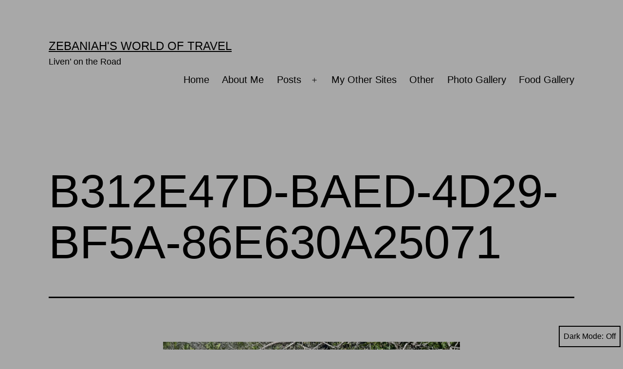

--- FILE ---
content_type: text/html; charset=UTF-8
request_url: https://zebaniah.com/b312e47d-baed-4d29-bf5a-86e630a25071/
body_size: 19894
content:
<!doctype html>
<html lang="en-US" class="respect-color-scheme-preference">
<head>
	<meta charset="UTF-8" />
	<meta name="viewport" content="width=device-width, initial-scale=1.0" />
	<title>B312E47D-BAED-4D29-BF5A-86E630A25071 &#8211; Zebaniah&#039;s World of Travel</title>
<meta name='robots' content='max-image-preview:large' />
	<style>img:is([sizes="auto" i], [sizes^="auto," i]) { contain-intrinsic-size: 3000px 1500px }</style>
	<link rel='dns-prefetch' href='//stats.wp.com' />
<link rel='dns-prefetch' href='//widgets.wp.com' />
<link rel='dns-prefetch' href='//s0.wp.com' />
<link rel='dns-prefetch' href='//0.gravatar.com' />
<link rel='dns-prefetch' href='//1.gravatar.com' />
<link rel='dns-prefetch' href='//2.gravatar.com' />
<link rel='preconnect' href='//i0.wp.com' />
<link rel='preconnect' href='//c0.wp.com' />
<link rel="alternate" type="application/rss+xml" title="Zebaniah&#039;s World of Travel &raquo; Feed" href="https://zebaniah.com/feed/" />
<script>
window._wpemojiSettings = {"baseUrl":"https:\/\/s.w.org\/images\/core\/emoji\/16.0.1\/72x72\/","ext":".png","svgUrl":"https:\/\/s.w.org\/images\/core\/emoji\/16.0.1\/svg\/","svgExt":".svg","source":{"concatemoji":"https:\/\/zebaniah.com\/wp-includes\/js\/wp-emoji-release.min.js?ver=6.8.3"}};
/*! This file is auto-generated */
!function(s,n){var o,i,e;function c(e){try{var t={supportTests:e,timestamp:(new Date).valueOf()};sessionStorage.setItem(o,JSON.stringify(t))}catch(e){}}function p(e,t,n){e.clearRect(0,0,e.canvas.width,e.canvas.height),e.fillText(t,0,0);var t=new Uint32Array(e.getImageData(0,0,e.canvas.width,e.canvas.height).data),a=(e.clearRect(0,0,e.canvas.width,e.canvas.height),e.fillText(n,0,0),new Uint32Array(e.getImageData(0,0,e.canvas.width,e.canvas.height).data));return t.every(function(e,t){return e===a[t]})}function u(e,t){e.clearRect(0,0,e.canvas.width,e.canvas.height),e.fillText(t,0,0);for(var n=e.getImageData(16,16,1,1),a=0;a<n.data.length;a++)if(0!==n.data[a])return!1;return!0}function f(e,t,n,a){switch(t){case"flag":return n(e,"\ud83c\udff3\ufe0f\u200d\u26a7\ufe0f","\ud83c\udff3\ufe0f\u200b\u26a7\ufe0f")?!1:!n(e,"\ud83c\udde8\ud83c\uddf6","\ud83c\udde8\u200b\ud83c\uddf6")&&!n(e,"\ud83c\udff4\udb40\udc67\udb40\udc62\udb40\udc65\udb40\udc6e\udb40\udc67\udb40\udc7f","\ud83c\udff4\u200b\udb40\udc67\u200b\udb40\udc62\u200b\udb40\udc65\u200b\udb40\udc6e\u200b\udb40\udc67\u200b\udb40\udc7f");case"emoji":return!a(e,"\ud83e\udedf")}return!1}function g(e,t,n,a){var r="undefined"!=typeof WorkerGlobalScope&&self instanceof WorkerGlobalScope?new OffscreenCanvas(300,150):s.createElement("canvas"),o=r.getContext("2d",{willReadFrequently:!0}),i=(o.textBaseline="top",o.font="600 32px Arial",{});return e.forEach(function(e){i[e]=t(o,e,n,a)}),i}function t(e){var t=s.createElement("script");t.src=e,t.defer=!0,s.head.appendChild(t)}"undefined"!=typeof Promise&&(o="wpEmojiSettingsSupports",i=["flag","emoji"],n.supports={everything:!0,everythingExceptFlag:!0},e=new Promise(function(e){s.addEventListener("DOMContentLoaded",e,{once:!0})}),new Promise(function(t){var n=function(){try{var e=JSON.parse(sessionStorage.getItem(o));if("object"==typeof e&&"number"==typeof e.timestamp&&(new Date).valueOf()<e.timestamp+604800&&"object"==typeof e.supportTests)return e.supportTests}catch(e){}return null}();if(!n){if("undefined"!=typeof Worker&&"undefined"!=typeof OffscreenCanvas&&"undefined"!=typeof URL&&URL.createObjectURL&&"undefined"!=typeof Blob)try{var e="postMessage("+g.toString()+"("+[JSON.stringify(i),f.toString(),p.toString(),u.toString()].join(",")+"));",a=new Blob([e],{type:"text/javascript"}),r=new Worker(URL.createObjectURL(a),{name:"wpTestEmojiSupports"});return void(r.onmessage=function(e){c(n=e.data),r.terminate(),t(n)})}catch(e){}c(n=g(i,f,p,u))}t(n)}).then(function(e){for(var t in e)n.supports[t]=e[t],n.supports.everything=n.supports.everything&&n.supports[t],"flag"!==t&&(n.supports.everythingExceptFlag=n.supports.everythingExceptFlag&&n.supports[t]);n.supports.everythingExceptFlag=n.supports.everythingExceptFlag&&!n.supports.flag,n.DOMReady=!1,n.readyCallback=function(){n.DOMReady=!0}}).then(function(){return e}).then(function(){var e;n.supports.everything||(n.readyCallback(),(e=n.source||{}).concatemoji?t(e.concatemoji):e.wpemoji&&e.twemoji&&(t(e.twemoji),t(e.wpemoji)))}))}((window,document),window._wpemojiSettings);
</script>
<style id='wp-emoji-styles-inline-css'>

	img.wp-smiley, img.emoji {
		display: inline !important;
		border: none !important;
		box-shadow: none !important;
		height: 1em !important;
		width: 1em !important;
		margin: 0 0.07em !important;
		vertical-align: -0.1em !important;
		background: none !important;
		padding: 0 !important;
	}
</style>
<link rel='stylesheet' id='wp-block-library-css' href='https://c0.wp.com/c/6.8.3/wp-includes/css/dist/block-library/style.min.css' media='all' />
<style id='wp-block-library-theme-inline-css'>
.wp-block-audio :where(figcaption){color:#555;font-size:13px;text-align:center}.is-dark-theme .wp-block-audio :where(figcaption){color:#ffffffa6}.wp-block-audio{margin:0 0 1em}.wp-block-code{border:1px solid #ccc;border-radius:4px;font-family:Menlo,Consolas,monaco,monospace;padding:.8em 1em}.wp-block-embed :where(figcaption){color:#555;font-size:13px;text-align:center}.is-dark-theme .wp-block-embed :where(figcaption){color:#ffffffa6}.wp-block-embed{margin:0 0 1em}.blocks-gallery-caption{color:#555;font-size:13px;text-align:center}.is-dark-theme .blocks-gallery-caption{color:#ffffffa6}:root :where(.wp-block-image figcaption){color:#555;font-size:13px;text-align:center}.is-dark-theme :root :where(.wp-block-image figcaption){color:#ffffffa6}.wp-block-image{margin:0 0 1em}.wp-block-pullquote{border-bottom:4px solid;border-top:4px solid;color:currentColor;margin-bottom:1.75em}.wp-block-pullquote cite,.wp-block-pullquote footer,.wp-block-pullquote__citation{color:currentColor;font-size:.8125em;font-style:normal;text-transform:uppercase}.wp-block-quote{border-left:.25em solid;margin:0 0 1.75em;padding-left:1em}.wp-block-quote cite,.wp-block-quote footer{color:currentColor;font-size:.8125em;font-style:normal;position:relative}.wp-block-quote:where(.has-text-align-right){border-left:none;border-right:.25em solid;padding-left:0;padding-right:1em}.wp-block-quote:where(.has-text-align-center){border:none;padding-left:0}.wp-block-quote.is-large,.wp-block-quote.is-style-large,.wp-block-quote:where(.is-style-plain){border:none}.wp-block-search .wp-block-search__label{font-weight:700}.wp-block-search__button{border:1px solid #ccc;padding:.375em .625em}:where(.wp-block-group.has-background){padding:1.25em 2.375em}.wp-block-separator.has-css-opacity{opacity:.4}.wp-block-separator{border:none;border-bottom:2px solid;margin-left:auto;margin-right:auto}.wp-block-separator.has-alpha-channel-opacity{opacity:1}.wp-block-separator:not(.is-style-wide):not(.is-style-dots){width:100px}.wp-block-separator.has-background:not(.is-style-dots){border-bottom:none;height:1px}.wp-block-separator.has-background:not(.is-style-wide):not(.is-style-dots){height:2px}.wp-block-table{margin:0 0 1em}.wp-block-table td,.wp-block-table th{word-break:normal}.wp-block-table :where(figcaption){color:#555;font-size:13px;text-align:center}.is-dark-theme .wp-block-table :where(figcaption){color:#ffffffa6}.wp-block-video :where(figcaption){color:#555;font-size:13px;text-align:center}.is-dark-theme .wp-block-video :where(figcaption){color:#ffffffa6}.wp-block-video{margin:0 0 1em}:root :where(.wp-block-template-part.has-background){margin-bottom:0;margin-top:0;padding:1.25em 2.375em}
</style>
<style id='classic-theme-styles-inline-css'>
/*! This file is auto-generated */
.wp-block-button__link{color:#fff;background-color:#32373c;border-radius:9999px;box-shadow:none;text-decoration:none;padding:calc(.667em + 2px) calc(1.333em + 2px);font-size:1.125em}.wp-block-file__button{background:#32373c;color:#fff;text-decoration:none}
</style>
<style id='pluginette-todo-block-item-style-inline-css'>
.wp-block-pluginette-todo-block-item{margin:0!important}.wp-block-pluginette-todo-block-item .components-base-control__field{margin:0}.wp-block-pluginette-todo-block-item input{margin-right:8px}.wp-block-pluginette-todo-block-item-wrapper{align-items:center;display:flex}.wp-block-pluginette-todo-block-item-wrapper .wp-block-pluginette-todo-input{margin-right:8px}

</style>
<link rel='stylesheet' id='mediaelement-css' href='https://c0.wp.com/c/6.8.3/wp-includes/js/mediaelement/mediaelementplayer-legacy.min.css' media='all' />
<link rel='stylesheet' id='wp-mediaelement-css' href='https://c0.wp.com/c/6.8.3/wp-includes/js/mediaelement/wp-mediaelement.min.css' media='all' />
<style id='jetpack-sharing-buttons-style-inline-css'>
.jetpack-sharing-buttons__services-list{display:flex;flex-direction:row;flex-wrap:wrap;gap:0;list-style-type:none;margin:5px;padding:0}.jetpack-sharing-buttons__services-list.has-small-icon-size{font-size:12px}.jetpack-sharing-buttons__services-list.has-normal-icon-size{font-size:16px}.jetpack-sharing-buttons__services-list.has-large-icon-size{font-size:24px}.jetpack-sharing-buttons__services-list.has-huge-icon-size{font-size:36px}@media print{.jetpack-sharing-buttons__services-list{display:none!important}}.editor-styles-wrapper .wp-block-jetpack-sharing-buttons{gap:0;padding-inline-start:0}ul.jetpack-sharing-buttons__services-list.has-background{padding:1.25em 2.375em}
</style>
<link rel='stylesheet' id='twenty-twenty-one-custom-color-overrides-css' href='https://zebaniah.com/wp-content/themes/twentytwentyone/assets/css/custom-color-overrides.css?ver=2.6' media='all' />
<style id='twenty-twenty-one-custom-color-overrides-inline-css'>
:root .editor-styles-wrapper{--global--color-background: #a8a8a8;--global--color-primary: #000;--global--color-secondary: #000;--button--color-background: #000;--button--color-text-hover: #000;}
.is-dark-theme.is-dark-theme .editor-styles-wrapper { --global--color-background: var(--global--color-dark-gray); --global--color-primary: var(--global--color-light-gray); --global--color-secondary: var(--global--color-light-gray); --button--color-text: var(--global--color-background); --button--color-text-hover: var(--global--color-secondary); --button--color-text-active: var(--global--color-secondary); --button--color-background: var(--global--color-secondary); --button--color-background-active: var(--global--color-background); --global--color-border: #9ea1a7; --table--stripes-border-color: rgba(240, 240, 240, 0.15); --table--stripes-background-color: rgba(240, 240, 240, 0.15); }
</style>
<style id='global-styles-inline-css'>
:root{--wp--preset--aspect-ratio--square: 1;--wp--preset--aspect-ratio--4-3: 4/3;--wp--preset--aspect-ratio--3-4: 3/4;--wp--preset--aspect-ratio--3-2: 3/2;--wp--preset--aspect-ratio--2-3: 2/3;--wp--preset--aspect-ratio--16-9: 16/9;--wp--preset--aspect-ratio--9-16: 9/16;--wp--preset--color--black: #000000;--wp--preset--color--cyan-bluish-gray: #abb8c3;--wp--preset--color--white: #FFFFFF;--wp--preset--color--pale-pink: #f78da7;--wp--preset--color--vivid-red: #cf2e2e;--wp--preset--color--luminous-vivid-orange: #ff6900;--wp--preset--color--luminous-vivid-amber: #fcb900;--wp--preset--color--light-green-cyan: #7bdcb5;--wp--preset--color--vivid-green-cyan: #00d084;--wp--preset--color--pale-cyan-blue: #8ed1fc;--wp--preset--color--vivid-cyan-blue: #0693e3;--wp--preset--color--vivid-purple: #9b51e0;--wp--preset--color--dark-gray: #28303D;--wp--preset--color--gray: #39414D;--wp--preset--color--green: #D1E4DD;--wp--preset--color--blue: #D1DFE4;--wp--preset--color--purple: #D1D1E4;--wp--preset--color--red: #E4D1D1;--wp--preset--color--orange: #E4DAD1;--wp--preset--color--yellow: #EEEADD;--wp--preset--gradient--vivid-cyan-blue-to-vivid-purple: linear-gradient(135deg,rgba(6,147,227,1) 0%,rgb(155,81,224) 100%);--wp--preset--gradient--light-green-cyan-to-vivid-green-cyan: linear-gradient(135deg,rgb(122,220,180) 0%,rgb(0,208,130) 100%);--wp--preset--gradient--luminous-vivid-amber-to-luminous-vivid-orange: linear-gradient(135deg,rgba(252,185,0,1) 0%,rgba(255,105,0,1) 100%);--wp--preset--gradient--luminous-vivid-orange-to-vivid-red: linear-gradient(135deg,rgba(255,105,0,1) 0%,rgb(207,46,46) 100%);--wp--preset--gradient--very-light-gray-to-cyan-bluish-gray: linear-gradient(135deg,rgb(238,238,238) 0%,rgb(169,184,195) 100%);--wp--preset--gradient--cool-to-warm-spectrum: linear-gradient(135deg,rgb(74,234,220) 0%,rgb(151,120,209) 20%,rgb(207,42,186) 40%,rgb(238,44,130) 60%,rgb(251,105,98) 80%,rgb(254,248,76) 100%);--wp--preset--gradient--blush-light-purple: linear-gradient(135deg,rgb(255,206,236) 0%,rgb(152,150,240) 100%);--wp--preset--gradient--blush-bordeaux: linear-gradient(135deg,rgb(254,205,165) 0%,rgb(254,45,45) 50%,rgb(107,0,62) 100%);--wp--preset--gradient--luminous-dusk: linear-gradient(135deg,rgb(255,203,112) 0%,rgb(199,81,192) 50%,rgb(65,88,208) 100%);--wp--preset--gradient--pale-ocean: linear-gradient(135deg,rgb(255,245,203) 0%,rgb(182,227,212) 50%,rgb(51,167,181) 100%);--wp--preset--gradient--electric-grass: linear-gradient(135deg,rgb(202,248,128) 0%,rgb(113,206,126) 100%);--wp--preset--gradient--midnight: linear-gradient(135deg,rgb(2,3,129) 0%,rgb(40,116,252) 100%);--wp--preset--gradient--purple-to-yellow: linear-gradient(160deg, #D1D1E4 0%, #EEEADD 100%);--wp--preset--gradient--yellow-to-purple: linear-gradient(160deg, #EEEADD 0%, #D1D1E4 100%);--wp--preset--gradient--green-to-yellow: linear-gradient(160deg, #D1E4DD 0%, #EEEADD 100%);--wp--preset--gradient--yellow-to-green: linear-gradient(160deg, #EEEADD 0%, #D1E4DD 100%);--wp--preset--gradient--red-to-yellow: linear-gradient(160deg, #E4D1D1 0%, #EEEADD 100%);--wp--preset--gradient--yellow-to-red: linear-gradient(160deg, #EEEADD 0%, #E4D1D1 100%);--wp--preset--gradient--purple-to-red: linear-gradient(160deg, #D1D1E4 0%, #E4D1D1 100%);--wp--preset--gradient--red-to-purple: linear-gradient(160deg, #E4D1D1 0%, #D1D1E4 100%);--wp--preset--font-size--small: 18px;--wp--preset--font-size--medium: 20px;--wp--preset--font-size--large: 24px;--wp--preset--font-size--x-large: 42px;--wp--preset--font-size--extra-small: 16px;--wp--preset--font-size--normal: 20px;--wp--preset--font-size--extra-large: 40px;--wp--preset--font-size--huge: 96px;--wp--preset--font-size--gigantic: 144px;--wp--preset--spacing--20: 0.44rem;--wp--preset--spacing--30: 0.67rem;--wp--preset--spacing--40: 1rem;--wp--preset--spacing--50: 1.5rem;--wp--preset--spacing--60: 2.25rem;--wp--preset--spacing--70: 3.38rem;--wp--preset--spacing--80: 5.06rem;--wp--preset--shadow--natural: 6px 6px 9px rgba(0, 0, 0, 0.2);--wp--preset--shadow--deep: 12px 12px 50px rgba(0, 0, 0, 0.4);--wp--preset--shadow--sharp: 6px 6px 0px rgba(0, 0, 0, 0.2);--wp--preset--shadow--outlined: 6px 6px 0px -3px rgba(255, 255, 255, 1), 6px 6px rgba(0, 0, 0, 1);--wp--preset--shadow--crisp: 6px 6px 0px rgba(0, 0, 0, 1);}:where(.is-layout-flex){gap: 0.5em;}:where(.is-layout-grid){gap: 0.5em;}body .is-layout-flex{display: flex;}.is-layout-flex{flex-wrap: wrap;align-items: center;}.is-layout-flex > :is(*, div){margin: 0;}body .is-layout-grid{display: grid;}.is-layout-grid > :is(*, div){margin: 0;}:where(.wp-block-columns.is-layout-flex){gap: 2em;}:where(.wp-block-columns.is-layout-grid){gap: 2em;}:where(.wp-block-post-template.is-layout-flex){gap: 1.25em;}:where(.wp-block-post-template.is-layout-grid){gap: 1.25em;}.has-black-color{color: var(--wp--preset--color--black) !important;}.has-cyan-bluish-gray-color{color: var(--wp--preset--color--cyan-bluish-gray) !important;}.has-white-color{color: var(--wp--preset--color--white) !important;}.has-pale-pink-color{color: var(--wp--preset--color--pale-pink) !important;}.has-vivid-red-color{color: var(--wp--preset--color--vivid-red) !important;}.has-luminous-vivid-orange-color{color: var(--wp--preset--color--luminous-vivid-orange) !important;}.has-luminous-vivid-amber-color{color: var(--wp--preset--color--luminous-vivid-amber) !important;}.has-light-green-cyan-color{color: var(--wp--preset--color--light-green-cyan) !important;}.has-vivid-green-cyan-color{color: var(--wp--preset--color--vivid-green-cyan) !important;}.has-pale-cyan-blue-color{color: var(--wp--preset--color--pale-cyan-blue) !important;}.has-vivid-cyan-blue-color{color: var(--wp--preset--color--vivid-cyan-blue) !important;}.has-vivid-purple-color{color: var(--wp--preset--color--vivid-purple) !important;}.has-black-background-color{background-color: var(--wp--preset--color--black) !important;}.has-cyan-bluish-gray-background-color{background-color: var(--wp--preset--color--cyan-bluish-gray) !important;}.has-white-background-color{background-color: var(--wp--preset--color--white) !important;}.has-pale-pink-background-color{background-color: var(--wp--preset--color--pale-pink) !important;}.has-vivid-red-background-color{background-color: var(--wp--preset--color--vivid-red) !important;}.has-luminous-vivid-orange-background-color{background-color: var(--wp--preset--color--luminous-vivid-orange) !important;}.has-luminous-vivid-amber-background-color{background-color: var(--wp--preset--color--luminous-vivid-amber) !important;}.has-light-green-cyan-background-color{background-color: var(--wp--preset--color--light-green-cyan) !important;}.has-vivid-green-cyan-background-color{background-color: var(--wp--preset--color--vivid-green-cyan) !important;}.has-pale-cyan-blue-background-color{background-color: var(--wp--preset--color--pale-cyan-blue) !important;}.has-vivid-cyan-blue-background-color{background-color: var(--wp--preset--color--vivid-cyan-blue) !important;}.has-vivid-purple-background-color{background-color: var(--wp--preset--color--vivid-purple) !important;}.has-black-border-color{border-color: var(--wp--preset--color--black) !important;}.has-cyan-bluish-gray-border-color{border-color: var(--wp--preset--color--cyan-bluish-gray) !important;}.has-white-border-color{border-color: var(--wp--preset--color--white) !important;}.has-pale-pink-border-color{border-color: var(--wp--preset--color--pale-pink) !important;}.has-vivid-red-border-color{border-color: var(--wp--preset--color--vivid-red) !important;}.has-luminous-vivid-orange-border-color{border-color: var(--wp--preset--color--luminous-vivid-orange) !important;}.has-luminous-vivid-amber-border-color{border-color: var(--wp--preset--color--luminous-vivid-amber) !important;}.has-light-green-cyan-border-color{border-color: var(--wp--preset--color--light-green-cyan) !important;}.has-vivid-green-cyan-border-color{border-color: var(--wp--preset--color--vivid-green-cyan) !important;}.has-pale-cyan-blue-border-color{border-color: var(--wp--preset--color--pale-cyan-blue) !important;}.has-vivid-cyan-blue-border-color{border-color: var(--wp--preset--color--vivid-cyan-blue) !important;}.has-vivid-purple-border-color{border-color: var(--wp--preset--color--vivid-purple) !important;}.has-vivid-cyan-blue-to-vivid-purple-gradient-background{background: var(--wp--preset--gradient--vivid-cyan-blue-to-vivid-purple) !important;}.has-light-green-cyan-to-vivid-green-cyan-gradient-background{background: var(--wp--preset--gradient--light-green-cyan-to-vivid-green-cyan) !important;}.has-luminous-vivid-amber-to-luminous-vivid-orange-gradient-background{background: var(--wp--preset--gradient--luminous-vivid-amber-to-luminous-vivid-orange) !important;}.has-luminous-vivid-orange-to-vivid-red-gradient-background{background: var(--wp--preset--gradient--luminous-vivid-orange-to-vivid-red) !important;}.has-very-light-gray-to-cyan-bluish-gray-gradient-background{background: var(--wp--preset--gradient--very-light-gray-to-cyan-bluish-gray) !important;}.has-cool-to-warm-spectrum-gradient-background{background: var(--wp--preset--gradient--cool-to-warm-spectrum) !important;}.has-blush-light-purple-gradient-background{background: var(--wp--preset--gradient--blush-light-purple) !important;}.has-blush-bordeaux-gradient-background{background: var(--wp--preset--gradient--blush-bordeaux) !important;}.has-luminous-dusk-gradient-background{background: var(--wp--preset--gradient--luminous-dusk) !important;}.has-pale-ocean-gradient-background{background: var(--wp--preset--gradient--pale-ocean) !important;}.has-electric-grass-gradient-background{background: var(--wp--preset--gradient--electric-grass) !important;}.has-midnight-gradient-background{background: var(--wp--preset--gradient--midnight) !important;}.has-small-font-size{font-size: var(--wp--preset--font-size--small) !important;}.has-medium-font-size{font-size: var(--wp--preset--font-size--medium) !important;}.has-large-font-size{font-size: var(--wp--preset--font-size--large) !important;}.has-x-large-font-size{font-size: var(--wp--preset--font-size--x-large) !important;}
:where(.wp-block-post-template.is-layout-flex){gap: 1.25em;}:where(.wp-block-post-template.is-layout-grid){gap: 1.25em;}
:where(.wp-block-columns.is-layout-flex){gap: 2em;}:where(.wp-block-columns.is-layout-grid){gap: 2em;}
:root :where(.wp-block-pullquote){font-size: 1.5em;line-height: 1.6;}
</style>
<link rel='stylesheet' id='twenty-twenty-one-style-css' href='https://zebaniah.com/wp-content/themes/twentytwentyone/style.css?ver=2.6' media='all' />
<style id='twenty-twenty-one-style-inline-css'>
:root{--global--color-background: #a8a8a8;--global--color-primary: #000;--global--color-secondary: #000;--button--color-background: #000;--button--color-text-hover: #000;}
</style>
<link rel='stylesheet' id='twenty-twenty-one-print-style-css' href='https://zebaniah.com/wp-content/themes/twentytwentyone/assets/css/print.css?ver=2.6' media='print' />
<link rel='stylesheet' id='tt1-dark-mode-css' href='https://zebaniah.com/wp-content/themes/twentytwentyone/assets/css/style-dark-mode.css?ver=2.6' media='all' />
<link rel='stylesheet' id='jetpack_likes-css' href='https://c0.wp.com/p/jetpack/15.2/modules/likes/style.css' media='all' />
<link rel='stylesheet' id='twentytwentyone-jetpack-css' href='https://c0.wp.com/p/jetpack/15.2/modules/theme-tools/compat/twentytwentyone.css' media='all' />
<link rel='stylesheet' id='sharedaddy-css' href='https://c0.wp.com/p/jetpack/15.2/modules/sharedaddy/sharing.css' media='all' />
<link rel='stylesheet' id='social-logos-css' href='https://c0.wp.com/p/jetpack/15.2/_inc/social-logos/social-logos.min.css' media='all' />
<script id="twenty-twenty-one-ie11-polyfills-js-after">
( Element.prototype.matches && Element.prototype.closest && window.NodeList && NodeList.prototype.forEach ) || document.write( '<script src="https://zebaniah.com/wp-content/themes/twentytwentyone/assets/js/polyfills.js?ver=2.6"></scr' + 'ipt>' );
</script>
<script src="https://zebaniah.com/wp-content/themes/twentytwentyone/assets/js/primary-navigation.js?ver=2.6" id="twenty-twenty-one-primary-navigation-script-js" defer data-wp-strategy="defer"></script>
<link rel="https://api.w.org/" href="https://zebaniah.com/wp-json/" /><link rel="alternate" title="JSON" type="application/json" href="https://zebaniah.com/wp-json/wp/v2/media/131" /><link rel="EditURI" type="application/rsd+xml" title="RSD" href="https://zebaniah.com/xmlrpc.php?rsd" />
<link rel='shortlink' href='https://wp.me/aed69h-27' />
<link rel="alternate" title="oEmbed (JSON)" type="application/json+oembed" href="https://zebaniah.com/wp-json/oembed/1.0/embed?url=https%3A%2F%2Fzebaniah.com%2Fb312e47d-baed-4d29-bf5a-86e630a25071%2F" />
<link rel="alternate" title="oEmbed (XML)" type="text/xml+oembed" href="https://zebaniah.com/wp-json/oembed/1.0/embed?url=https%3A%2F%2Fzebaniah.com%2Fb312e47d-baed-4d29-bf5a-86e630a25071%2F&#038;format=xml" />
	<style>img#wpstats{display:none}</style>
		<style id="custom-background-css">
body.custom-background { background-color: #a8a8a8; }
</style>
	
<!-- Jetpack Open Graph Tags -->
<meta property="og:type" content="article" />
<meta property="og:title" content="B312E47D-BAED-4D29-BF5A-86E630A25071" />
<meta property="og:url" content="https://zebaniah.com/b312e47d-baed-4d29-bf5a-86e630a25071/" />
<meta property="og:description" content="A Ute Myth" />
<meta property="article:published_time" content="2022-07-14T21:13:54+00:00" />
<meta property="article:modified_time" content="2022-08-29T12:32:56+00:00" />
<meta property="og:site_name" content="Zebaniah&#039;s World of Travel" />
<meta property="og:image" content="https://zebaniah.com/wp-content/uploads/sites/4/2022/07/B312E47D-BAED-4D29-BF5A-86E630A25071-scaled.jpeg" />
<meta property="og:image:alt" content="" />
<meta property="og:locale" content="en_US" />
<meta name="twitter:text:title" content="B312E47D-BAED-4D29-BF5A-86E630A25071" />
<meta name="twitter:image" content="https://i0.wp.com/zebaniah.com/wp-content/uploads/sites/4/2022/07/B312E47D-BAED-4D29-BF5A-86E630A25071-scaled.jpeg?fit=1200%2C900&#038;ssl=1&#038;w=640" />
<meta name="twitter:card" content="summary_large_image" />

<!-- End Jetpack Open Graph Tags -->
<link rel="icon" href="https://i0.wp.com/zebaniah.com/wp-content/uploads/sites/4/2022/08/cropped-IMG_0360-scaled-1.jpeg?fit=32%2C32&#038;ssl=1" sizes="32x32" />
<link rel="icon" href="https://i0.wp.com/zebaniah.com/wp-content/uploads/sites/4/2022/08/cropped-IMG_0360-scaled-1.jpeg?fit=192%2C192&#038;ssl=1" sizes="192x192" />
<link rel="apple-touch-icon" href="https://i0.wp.com/zebaniah.com/wp-content/uploads/sites/4/2022/08/cropped-IMG_0360-scaled-1.jpeg?fit=180%2C180&#038;ssl=1" />
<meta name="msapplication-TileImage" content="https://i0.wp.com/zebaniah.com/wp-content/uploads/sites/4/2022/08/cropped-IMG_0360-scaled-1.jpeg?fit=270%2C270&#038;ssl=1" />
</head>

<body class="attachment wp-singular attachment-template-default single single-attachment postid-131 attachmentid-131 attachment-jpeg custom-background wp-embed-responsive wp-theme-twentytwentyone is-light-theme no-js singular has-main-navigation">
<div id="page" class="site">
	<a class="skip-link screen-reader-text" href="#content">
		Skip to content	</a>

	
<header id="masthead" class="site-header has-title-and-tagline has-menu">

	

<div class="site-branding">

	
						<p class="site-title"><a href="https://zebaniah.com/" rel="home">Zebaniah&#039;s World of Travel</a></p>
			
			<p class="site-description">
			Liven’ on the Road		</p>
	</div><!-- .site-branding -->
	
	<nav id="site-navigation" class="primary-navigation" aria-label="Primary menu">
		<div class="menu-button-container">
			<button id="primary-mobile-menu" class="button" aria-controls="primary-menu-list" aria-expanded="false">
				<span class="dropdown-icon open">Menu					<svg class="svg-icon" width="24" height="24" aria-hidden="true" role="img" focusable="false" viewBox="0 0 24 24" fill="none" xmlns="http://www.w3.org/2000/svg"><path fill-rule="evenodd" clip-rule="evenodd" d="M4.5 6H19.5V7.5H4.5V6ZM4.5 12H19.5V13.5H4.5V12ZM19.5 18H4.5V19.5H19.5V18Z" fill="currentColor"/></svg>				</span>
				<span class="dropdown-icon close">Close					<svg class="svg-icon" width="24" height="24" aria-hidden="true" role="img" focusable="false" viewBox="0 0 24 24" fill="none" xmlns="http://www.w3.org/2000/svg"><path fill-rule="evenodd" clip-rule="evenodd" d="M12 10.9394L5.53033 4.46973L4.46967 5.53039L10.9393 12.0001L4.46967 18.4697L5.53033 19.5304L12 13.0607L18.4697 19.5304L19.5303 18.4697L13.0607 12.0001L19.5303 5.53039L18.4697 4.46973L12 10.9394Z" fill="currentColor"/></svg>				</span>
			</button><!-- #primary-mobile-menu -->
		</div><!-- .menu-button-container -->
		<div class="primary-menu-container"><ul id="primary-menu-list" class="menu-wrapper"><li id="menu-item-87" class="menu-item menu-item-type-post_type menu-item-object-page menu-item-home menu-item-87"><a href="https://zebaniah.com/">Home</a></li>
<li id="menu-item-66" class="menu-item menu-item-type-post_type menu-item-object-page menu-item-66"><a href="https://zebaniah.com/about-me/">About Me</a></li>
<li id="menu-item-81" class="menu-item menu-item-type-post_type menu-item-object-page current_page_parent menu-item-has-children menu-item-81"><a href="https://zebaniah.com/posts/">Posts</a><button class="sub-menu-toggle" aria-expanded="false" onClick="twentytwentyoneExpandSubMenu(this)"><span class="icon-plus"><svg class="svg-icon" width="18" height="18" aria-hidden="true" role="img" focusable="false" viewBox="0 0 24 24" fill="none" xmlns="http://www.w3.org/2000/svg"><path fill-rule="evenodd" clip-rule="evenodd" d="M18 11.2h-5.2V6h-1.6v5.2H6v1.6h5.2V18h1.6v-5.2H18z" fill="currentColor"/></svg></span><span class="icon-minus"><svg class="svg-icon" width="18" height="18" aria-hidden="true" role="img" focusable="false" viewBox="0 0 24 24" fill="none" xmlns="http://www.w3.org/2000/svg"><path fill-rule="evenodd" clip-rule="evenodd" d="M6 11h12v2H6z" fill="currentColor"/></svg></span><span class="screen-reader-text">Open menu</span></button>
<ul class="sub-menu">
	<li id="menu-item-838" class="menu-item menu-item-type-taxonomy menu-item-object-category menu-item-has-children menu-item-838"><a href="https://zebaniah.com/category/around-the-world/">Around the World</a>
	<ul class="sub-menu">
		<li id="menu-item-852" class="menu-item menu-item-type-taxonomy menu-item-object-category menu-item-852"><a href="https://zebaniah.com/category/around-the-world/antarctica/">Antarctica</a></li>
		<li id="menu-item-844" class="menu-item menu-item-type-taxonomy menu-item-object-category menu-item-has-children menu-item-844"><a href="https://zebaniah.com/category/around-the-world/islands/">Islands</a>
		<ul class="sub-menu">
			<li id="menu-item-850" class="menu-item menu-item-type-taxonomy menu-item-object-category menu-item-850"><a href="https://zebaniah.com/category/around-the-world/islands/french-polynesia/">French Polynesia</a></li>
			<li id="menu-item-845" class="menu-item menu-item-type-taxonomy menu-item-object-category menu-item-has-children menu-item-845"><a href="https://zebaniah.com/category/around-the-world/islands/new-zealand/">New Zealand</a>
			<ul class="sub-menu">
				<li id="menu-item-846" class="menu-item menu-item-type-taxonomy menu-item-object-category menu-item-846"><a href="https://zebaniah.com/category/around-the-world/islands/new-zealand/rotorua/">Rotorua</a></li>
			</ul>
</li>
		</ul>
</li>
		<li id="menu-item-851" class="menu-item menu-item-type-taxonomy menu-item-object-category menu-item-851"><a href="https://zebaniah.com/category/around-the-world/australia/">Australia</a></li>
		<li id="menu-item-842" class="menu-item menu-item-type-taxonomy menu-item-object-category menu-item-has-children menu-item-842"><a href="https://zebaniah.com/category/around-the-world/africa/">Africa</a>
		<ul class="sub-menu">
			<li id="menu-item-843" class="menu-item menu-item-type-taxonomy menu-item-object-category menu-item-843"><a href="https://zebaniah.com/category/around-the-world/africa/south-africa/">South Africa</a></li>
			<li id="menu-item-847" class="menu-item menu-item-type-taxonomy menu-item-object-category menu-item-847"><a href="https://zebaniah.com/category/around-the-world/africa/kenya/">Kenya</a></li>
			<li id="menu-item-848" class="menu-item menu-item-type-taxonomy menu-item-object-category menu-item-848"><a href="https://zebaniah.com/category/around-the-world/africa/tanzania/">Tanzania</a></li>
		</ul>
</li>
		<li id="menu-item-839" class="menu-item menu-item-type-taxonomy menu-item-object-category menu-item-has-children menu-item-839"><a href="https://zebaniah.com/category/around-the-world/north-america/">North America</a>
		<ul class="sub-menu">
			<li id="menu-item-840" class="menu-item menu-item-type-taxonomy menu-item-object-category menu-item-has-children menu-item-840"><a href="https://zebaniah.com/category/around-the-world/north-america/usa/">USA</a>
			<ul class="sub-menu">
				<li id="menu-item-841" class="menu-item menu-item-type-taxonomy menu-item-object-category menu-item-841"><a href="https://zebaniah.com/category/around-the-world/north-america/usa/in-the-rv/">In the RV</a></li>
			</ul>
</li>
		</ul>
</li>
	</ul>
</li>
</ul>
</li>
<li id="menu-item-742" class="menu-item menu-item-type-post_type menu-item-object-page menu-item-742"><a href="https://zebaniah.com/my-other-sites/">My Other Sites</a></li>
<li id="menu-item-849" class="menu-item menu-item-type-taxonomy menu-item-object-category menu-item-849"><a href="https://zebaniah.com/category/other/">Other</a></li>
<li id="menu-item-65" class="menu-item menu-item-type-post_type menu-item-object-page menu-item-65"><a href="https://zebaniah.com/photo-gallery/">Photo Gallery</a></li>
<li id="menu-item-189" class="menu-item menu-item-type-post_type menu-item-object-page menu-item-189"><a href="https://zebaniah.com/foodgallery/">Food Gallery</a></li>
</ul></div>	</nav><!-- #site-navigation -->
	
</header><!-- #masthead -->

	<div id="content" class="site-content">
		<div id="primary" class="content-area">
			<main id="main" class="site-main">
	<article id="post-131" class="post-131 attachment type-attachment status-inherit hentry entry">
		<header class="entry-header alignwide">
			<h1 class="entry-title">B312E47D-BAED-4D29-BF5A-86E630A25071</h1>		</header><!-- .entry-header -->

		<div class="entry-content">
			<figure class="wp-block-image">
				<img width="2560" height="1920" src="https://i0.wp.com/zebaniah.com/wp-content/uploads/sites/4/2022/07/B312E47D-BAED-4D29-BF5A-86E630A25071-scaled.jpeg?fit=2560%2C1920&amp;ssl=1" class="attachment-full size-full" alt="" decoding="async" fetchpriority="high" srcset="https://i0.wp.com/zebaniah.com/wp-content/uploads/sites/4/2022/07/B312E47D-BAED-4D29-BF5A-86E630A25071-scaled.jpeg?w=2560&amp;ssl=1 2560w, https://i0.wp.com/zebaniah.com/wp-content/uploads/sites/4/2022/07/B312E47D-BAED-4D29-BF5A-86E630A25071-scaled.jpeg?resize=300%2C225&amp;ssl=1 300w, https://i0.wp.com/zebaniah.com/wp-content/uploads/sites/4/2022/07/B312E47D-BAED-4D29-BF5A-86E630A25071-scaled.jpeg?resize=1024%2C768&amp;ssl=1 1024w, https://i0.wp.com/zebaniah.com/wp-content/uploads/sites/4/2022/07/B312E47D-BAED-4D29-BF5A-86E630A25071-scaled.jpeg?resize=768%2C576&amp;ssl=1 768w, https://i0.wp.com/zebaniah.com/wp-content/uploads/sites/4/2022/07/B312E47D-BAED-4D29-BF5A-86E630A25071-scaled.jpeg?resize=1536%2C1152&amp;ssl=1 1536w, https://i0.wp.com/zebaniah.com/wp-content/uploads/sites/4/2022/07/B312E47D-BAED-4D29-BF5A-86E630A25071-scaled.jpeg?resize=2048%2C1536&amp;ssl=1 2048w, https://i0.wp.com/zebaniah.com/wp-content/uploads/sites/4/2022/07/B312E47D-BAED-4D29-BF5A-86E630A25071-scaled.jpeg?resize=400%2C300&amp;ssl=1 400w, https://i0.wp.com/zebaniah.com/wp-content/uploads/sites/4/2022/07/B312E47D-BAED-4D29-BF5A-86E630A25071-scaled.jpeg?w=2250 2250w" sizes="(max-width: 2560px) 100vw, 2560px" style="width:100%;height:75%;max-width:2560px;" data-attachment-id="131" data-permalink="https://zebaniah.com/b312e47d-baed-4d29-bf5a-86e630a25071/" data-orig-file="https://i0.wp.com/zebaniah.com/wp-content/uploads/sites/4/2022/07/B312E47D-BAED-4D29-BF5A-86E630A25071-scaled.jpeg?fit=2560%2C1920&amp;ssl=1" data-orig-size="2560,1920" data-comments-opened="0" data-image-meta="{&quot;aperture&quot;:&quot;0&quot;,&quot;credit&quot;:&quot;&quot;,&quot;camera&quot;:&quot;&quot;,&quot;caption&quot;:&quot;&quot;,&quot;created_timestamp&quot;:&quot;0&quot;,&quot;copyright&quot;:&quot;&quot;,&quot;focal_length&quot;:&quot;0&quot;,&quot;iso&quot;:&quot;0&quot;,&quot;shutter_speed&quot;:&quot;0&quot;,&quot;title&quot;:&quot;&quot;,&quot;orientation&quot;:&quot;1&quot;}" data-image-title="B312E47D-BAED-4D29-BF5A-86E630A25071" data-image-description="" data-image-caption="&lt;p&gt;A Ute Myth&lt;/p&gt;
" data-medium-file="https://i0.wp.com/zebaniah.com/wp-content/uploads/sites/4/2022/07/B312E47D-BAED-4D29-BF5A-86E630A25071-scaled.jpeg?fit=300%2C225&amp;ssl=1" data-large-file="https://i0.wp.com/zebaniah.com/wp-content/uploads/sites/4/2022/07/B312E47D-BAED-4D29-BF5A-86E630A25071-scaled.jpeg?fit=750%2C563&amp;ssl=1" />
									<figcaption class="wp-caption-text">A Ute Myth</figcaption>
							</figure><!-- .wp-block-image -->

			<div class="sharedaddy sd-sharing-enabled"><div class="robots-nocontent sd-block sd-social sd-social-icon-text sd-sharing"><h3 class="sd-title">Share this:</h3><div class="sd-content"><ul><li class="share-twitter"><a rel="nofollow noopener noreferrer"
				data-shared="sharing-twitter-131"
				class="share-twitter sd-button share-icon"
				href="https://zebaniah.com/b312e47d-baed-4d29-bf5a-86e630a25071/?share=twitter"
				target="_blank"
				aria-labelledby="sharing-twitter-131"
				>
				<span id="sharing-twitter-131" hidden>Click to share on X (Opens in new window)</span>
				<span>X</span>
			</a></li><li class="share-facebook"><a rel="nofollow noopener noreferrer"
				data-shared="sharing-facebook-131"
				class="share-facebook sd-button share-icon"
				href="https://zebaniah.com/b312e47d-baed-4d29-bf5a-86e630a25071/?share=facebook"
				target="_blank"
				aria-labelledby="sharing-facebook-131"
				>
				<span id="sharing-facebook-131" hidden>Click to share on Facebook (Opens in new window)</span>
				<span>Facebook</span>
			</a></li><li class="share-email"><a rel="nofollow noopener noreferrer"
				data-shared="sharing-email-131"
				class="share-email sd-button share-icon"
				href="mailto:?subject=%5BShared%20Post%5D%20B312E47D-BAED-4D29-BF5A-86E630A25071&#038;body=https%3A%2F%2Fzebaniah.com%2Fb312e47d-baed-4d29-bf5a-86e630a25071%2F&#038;share=email"
				target="_blank"
				aria-labelledby="sharing-email-131"
				data-email-share-error-title="Do you have email set up?" data-email-share-error-text="If you&#039;re having problems sharing via email, you might not have email set up for your browser. You may need to create a new email yourself." data-email-share-nonce="8d11ba3a1e" data-email-share-track-url="https://zebaniah.com/b312e47d-baed-4d29-bf5a-86e630a25071/?share=email">
				<span id="sharing-email-131" hidden>Click to email a link to a friend (Opens in new window)</span>
				<span>Email</span>
			</a></li><li class="share-reddit"><a rel="nofollow noopener noreferrer"
				data-shared="sharing-reddit-131"
				class="share-reddit sd-button share-icon"
				href="https://zebaniah.com/b312e47d-baed-4d29-bf5a-86e630a25071/?share=reddit"
				target="_blank"
				aria-labelledby="sharing-reddit-131"
				>
				<span id="sharing-reddit-131" hidden>Click to share on Reddit (Opens in new window)</span>
				<span>Reddit</span>
			</a></li><li class="share-pinterest"><a rel="nofollow noopener noreferrer"
				data-shared="sharing-pinterest-131"
				class="share-pinterest sd-button share-icon"
				href="https://zebaniah.com/b312e47d-baed-4d29-bf5a-86e630a25071/?share=pinterest"
				target="_blank"
				aria-labelledby="sharing-pinterest-131"
				>
				<span id="sharing-pinterest-131" hidden>Click to share on Pinterest (Opens in new window)</span>
				<span>Pinterest</span>
			</a></li><li class="share-end"></li></ul></div></div></div><div class='sharedaddy sd-block sd-like jetpack-likes-widget-wrapper jetpack-likes-widget-unloaded' id='like-post-wrapper-209990607-131-6930093c63770' data-src='https://widgets.wp.com/likes/?ver=15.2#blog_id=209990607&amp;post_id=131&amp;origin=zebaniah.com&amp;obj_id=209990607-131-6930093c63770' data-name='like-post-frame-209990607-131-6930093c63770' data-title='Like or Reblog'><h3 class="sd-title">Like this:</h3><div class='likes-widget-placeholder post-likes-widget-placeholder' style='height: 55px;'><span class='button'><span>Like</span></span> <span class="loading">Loading...</span></div><span class='sd-text-color'></span><a class='sd-link-color'></a></div>		</div><!-- .entry-content -->

		<footer class="entry-footer default-max-width">
			<span class="full-size-link"><span class="screen-reader-text">Full size</span><a href="https://zebaniah.com/wp-content/uploads/sites/4/2022/07/B312E47D-BAED-4D29-BF5A-86E630A25071-scaled.jpeg">2560 &times; 1920</a></span>		</footer><!-- .entry-footer -->
	</article><!-- #post-131 -->
				</main><!-- #main -->
		</div><!-- #primary -->
	</div><!-- #content -->

	
	<aside class="widget-area">
		<section id="block-27" class="widget widget_block">
<div class="wp-block-group"><div class="wp-block-group__inner-container is-layout-flow wp-block-group-is-layout-flow">
<h2 class="wp-block-heading">Subscribe by Email</h2>


	<div class="wp-block-jetpack-subscriptions__supports-newline wp-block-jetpack-subscriptions">
		<div class="wp-block-jetpack-subscriptions__container is-not-subscriber">
							<form
					action="https://wordpress.com/email-subscriptions"
					method="post"
					accept-charset="utf-8"
					data-blog="209990607"
					data-post_access_level="everybody"
					data-subscriber_email=""
					id="subscribe-blog"
				>
					<div class="wp-block-jetpack-subscriptions__form-elements">
												<p id="subscribe-email">
							<label
								id="subscribe-field-label"
								for="subscribe-field"
								class="screen-reader-text"
							>
								Type your email…							</label>
							<input
									required="required"
									type="email"
									name="email"
									autocomplete="email"
									class="no-border-radius "
									style="font-size: 16px;padding: 15px 23px 15px 23px;border-radius: 0px;border-width: 1px;"
									placeholder="Type your email…"
									value=""
									id="subscribe-field"
									title="Please fill in this field."
								/>						</p>
												<p id="subscribe-submit"
													>
							<input type="hidden" name="action" value="subscribe"/>
							<input type="hidden" name="blog_id" value="209990607"/>
							<input type="hidden" name="source" value="https://zebaniah.com/b312e47d-baed-4d29-bf5a-86e630a25071/"/>
							<input type="hidden" name="sub-type" value="subscribe-block"/>
							<input type="hidden" name="app_source" value=""/>
							<input type="hidden" name="redirect_fragment" value="subscribe-blog"/>
							<input type="hidden" name="lang" value="en_US"/>
							<input type="hidden" id="_wpnonce" name="_wpnonce" value="2597bb05a1" /><input type="hidden" name="_wp_http_referer" value="/b312e47d-baed-4d29-bf5a-86e630a25071/" /><input type="hidden" name="post_id" value="85"/>							<button type="submit"
																	class="wp-block-button__link no-border-radius"
																									style="font-size: 16px;padding: 15px 23px 15px 23px;margin: 0; margin-left: 10px;border-radius: 0px;border-width: 1px;"
																name="jetpack_subscriptions_widget"
							>
								Subscribe							</button>
						</p>
					</div>
				</form>
								</div>
	</div>
	</div></div>
</section><section id="block-3" class="widget widget_block">
<div class="wp-block-group"><div class="wp-block-group__inner-container is-layout-flow wp-block-group-is-layout-flow">
<h2 class="wp-block-heading">Recent Posts</h2>


<ul class="wp-block-latest-posts__list wp-block-latest-posts"><li><a class="wp-block-latest-posts__post-title" href="https://zebaniah.com/around-the-world/islands/new-zealand/rotorua/rafting-down-a-23-foot-waterfall-in-rotorua-nz/">Rafting Down a 23-foot Waterfall in Rotorua, NZ</a></li>
<li><a class="wp-block-latest-posts__post-title" href="https://zebaniah.com/around-the-world/islands/new-zealand/rotorua/te-puia-2-0-te-ra-school-and-sulfur-in-rotorua-nz/">Te Puia 2.0 &#8211; Te Rā &#8211; School and Sulfur in Rotorua, NZ</a></li>
<li><a class="wp-block-latest-posts__post-title" href="https://zebaniah.com/around-the-world/islands/new-zealand/rotorua/zorbing-in-rotorua-nz/">Zorbing in Rotorua, NZ</a></li>
<li><a class="wp-block-latest-posts__post-title" href="https://zebaniah.com/around-the-world/islands/new-zealand/rotorua/te-puia-te-po-dinner-and-performance-in-rotorua-nz/">Te Puia &#8211; Te Pō &#8211; Dinner and Performance in Rotorua, NZ</a></li>
<li><a class="wp-block-latest-posts__post-title" href="https://zebaniah.com/around-the-world/islands/new-zealand/rotorua/nighttime-tree-walk-in-rotorua-nz/">Nighttime Tree Walk in Rotorua, NZ</a></li>
</ul></div></div>
</section><section id="block-6" class="widget widget_block">
<div class="wp-block-group"><div class="wp-block-group__inner-container is-layout-flow wp-block-group-is-layout-flow">
<h2 class="wp-block-heading">Categories</h2>


<ul class="wp-block-categories-list wp-block-categories">	<li class="cat-item cat-item-3"><a href="https://zebaniah.com/category/around-the-world/">Around the World</a>
<ul class='children'>
	<li class="cat-item cat-item-26"><a href="https://zebaniah.com/category/around-the-world/africa/">Africa</a>
	<ul class='children'>
	<li class="cat-item cat-item-29"><a href="https://zebaniah.com/category/around-the-world/africa/kenya/">Kenya</a>
</li>
	<li class="cat-item cat-item-28"><a href="https://zebaniah.com/category/around-the-world/africa/south-africa/">South Africa</a>
</li>
	<li class="cat-item cat-item-30"><a href="https://zebaniah.com/category/around-the-world/africa/tanzania/">Tanzania</a>
</li>
	</ul>
</li>
	<li class="cat-item cat-item-97"><a href="https://zebaniah.com/category/around-the-world/australia/">Australia</a>
</li>
	<li class="cat-item cat-item-79"><a href="https://zebaniah.com/category/around-the-world/islands/">Islands</a>
	<ul class='children'>
	<li class="cat-item cat-item-80"><a href="https://zebaniah.com/category/around-the-world/islands/french-polynesia/">French Polynesia</a>
</li>
	<li class="cat-item cat-item-89"><a href="https://zebaniah.com/category/around-the-world/islands/new-zealand/">New Zealand</a>
		<ul class='children'>
	<li class="cat-item cat-item-103"><a href="https://zebaniah.com/category/around-the-world/islands/new-zealand/rotorua/">Rotorua</a>
</li>
		</ul>
</li>
	</ul>
</li>
	<li class="cat-item cat-item-27"><a href="https://zebaniah.com/category/around-the-world/north-america/">North America</a>
	<ul class='children'>
	<li class="cat-item cat-item-31"><a href="https://zebaniah.com/category/around-the-world/north-america/usa/">USA</a>
		<ul class='children'>
	<li class="cat-item cat-item-2"><a href="https://zebaniah.com/category/around-the-world/north-america/usa/in-the-rv/">In the RV</a>
</li>
		</ul>
</li>
	</ul>
</li>
</ul>
</li>
	<li class="cat-item cat-item-7"><a href="https://zebaniah.com/category/other/">Other</a>
</li>
	<li class="cat-item cat-item-8"><a href="https://zebaniah.com/category/weekly-bloopers/">Weekly Bloopers</a>
</li>
</ul></div></div>
</section><section id="block-24" class="widget widget_block"><div class="wp-widget-group__inner-blocks">
<div class="wp-block-group"><div class="wp-block-group__inner-container is-layout-flow wp-block-group-is-layout-flow">
<div class="wp-block-group"><div class="wp-block-group__inner-container is-layout-flow wp-block-group-is-layout-flow">
<h2 class="wp-block-heading">Tags</h2>
</div></div>
</div></div>

<div class="wp-block-group"><div class="wp-block-group__inner-container is-layout-flow wp-block-group-is-layout-flow">
<div class="wp-block-group"><div class="wp-block-group__inner-container is-layout-flow wp-block-group-is-layout-flow"><p class="wp-block-tag-cloud"><a href="https://zebaniah.com/topic/africa/" class="tag-cloud-link tag-link-32 tag-link-position-1" style="font-size: 22pt;" aria-label="africa (13 items)">africa</a>
<a href="https://zebaniah.com/topic/america/" class="tag-cloud-link tag-link-81 tag-link-position-2" style="font-size: 10.9647058824pt;" aria-label="America (2 items)">America</a>
<a href="https://zebaniah.com/topic/animals/" class="tag-cloud-link tag-link-98 tag-link-position-3" style="font-size: 8pt;" aria-label="animals (1 item)">animals</a>
<a href="https://zebaniah.com/topic/archeology/" class="tag-cloud-link tag-link-22 tag-link-position-4" style="font-size: 12.9411764706pt;" aria-label="archeology (3 items)">archeology</a>
<a href="https://zebaniah.com/topic/astronomy/" class="tag-cloud-link tag-link-88 tag-link-position-5" style="font-size: 8pt;" aria-label="astronomy (1 item)">astronomy</a>
<a href="https://zebaniah.com/topic/beach/" class="tag-cloud-link tag-link-60 tag-link-position-6" style="font-size: 10.9647058824pt;" aria-label="beach (2 items)">beach</a>
<a href="https://zebaniah.com/topic/camps/" class="tag-cloud-link tag-link-37 tag-link-position-7" style="font-size: 10.9647058824pt;" aria-label="camps (2 items)">camps</a>
<a href="https://zebaniah.com/topic/cape-town/" class="tag-cloud-link tag-link-61 tag-link-position-8" style="font-size: 12.9411764706pt;" aria-label="cape town (3 items)">cape town</a>
<a href="https://zebaniah.com/topic/crazy-wether/" class="tag-cloud-link tag-link-96 tag-link-position-9" style="font-size: 8pt;" aria-label="crazy wether (1 item)">crazy wether</a>
<a href="https://zebaniah.com/topic/culture/" class="tag-cloud-link tag-link-110 tag-link-position-10" style="font-size: 10.9647058824pt;" aria-label="culture (2 items)">culture</a>
<a href="https://zebaniah.com/topic/food/" class="tag-cloud-link tag-link-70 tag-link-position-11" style="font-size: 10.9647058824pt;" aria-label="food (2 items)">food</a>
<a href="https://zebaniah.com/topic/free-diving/" class="tag-cloud-link tag-link-90 tag-link-position-12" style="font-size: 10.9647058824pt;" aria-label="free diving (2 items)">free diving</a>
<a href="https://zebaniah.com/topic/geology/" class="tag-cloud-link tag-link-112 tag-link-position-13" style="font-size: 8pt;" aria-label="geology (1 item)">geology</a>
<a href="https://zebaniah.com/topic/geysers/" class="tag-cloud-link tag-link-111 tag-link-position-14" style="font-size: 8pt;" aria-label="geysers (1 item)">geysers</a>
<a href="https://zebaniah.com/topic/history/" class="tag-cloud-link tag-link-93 tag-link-position-15" style="font-size: 17.8823529412pt;" aria-label="history (7 items)">history</a>
<a href="https://zebaniah.com/topic/hotels/" class="tag-cloud-link tag-link-84 tag-link-position-16" style="font-size: 10.9647058824pt;" aria-label="hotels (2 items)">hotels</a>
<a href="https://zebaniah.com/topic/islands/" class="tag-cloud-link tag-link-62 tag-link-position-17" style="font-size: 15.9058823529pt;" aria-label="islands (5 items)">islands</a>
<a href="https://zebaniah.com/topic/joburg/" class="tag-cloud-link tag-link-34 tag-link-position-18" style="font-size: 10.9647058824pt;" aria-label="joburg (2 items)">joburg</a>
<a href="https://zebaniah.com/topic/kenya/" class="tag-cloud-link tag-link-36 tag-link-position-19" style="font-size: 14.5882352941pt;" aria-label="kenya (4 items)">kenya</a>
<a href="https://zebaniah.com/topic/knoxville/" class="tag-cloud-link tag-link-82 tag-link-position-20" style="font-size: 8pt;" aria-label="knoxville (1 item)">knoxville</a>
<a href="https://zebaniah.com/topic/learning/" class="tag-cloud-link tag-link-85 tag-link-position-21" style="font-size: 8pt;" aria-label="learning (1 item)">learning</a>
<a href="https://zebaniah.com/topic/madiba/" class="tag-cloud-link tag-link-63 tag-link-position-22" style="font-size: 10.9647058824pt;" aria-label="madiba (2 items)">madiba</a>
<a href="https://zebaniah.com/topic/national-parks/" class="tag-cloud-link tag-link-10 tag-link-position-23" style="font-size: 18.7058823529pt;" aria-label="national parks (8 items)">national parks</a>
<a href="https://zebaniah.com/topic/nelson-mandela/" class="tag-cloud-link tag-link-64 tag-link-position-24" style="font-size: 10.9647058824pt;" aria-label="nelson mandela (2 items)">nelson mandela</a>
<a href="https://zebaniah.com/topic/new-zealand/" class="tag-cloud-link tag-link-107 tag-link-position-25" style="font-size: 15.9058823529pt;" aria-label="new zealand (5 items)">new zealand</a>
<a href="https://zebaniah.com/topic/night-activties/" class="tag-cloud-link tag-link-116 tag-link-position-26" style="font-size: 8pt;" aria-label="night activties (1 item)">night activties</a>
<a href="https://zebaniah.com/topic/north-america/" class="tag-cloud-link tag-link-57 tag-link-position-27" style="font-size: 18.7058823529pt;" aria-label="north america (8 items)">north america</a>
<a href="https://zebaniah.com/topic/off-roading/" class="tag-cloud-link tag-link-13 tag-link-position-28" style="font-size: 10.9647058824pt;" aria-label="off roading (2 items)">off roading</a>
<a href="https://zebaniah.com/topic/opera/" class="tag-cloud-link tag-link-101 tag-link-position-29" style="font-size: 8pt;" aria-label="opera (1 item)">opera</a>
<a href="https://zebaniah.com/topic/performance/" class="tag-cloud-link tag-link-113 tag-link-position-30" style="font-size: 8pt;" aria-label="performance (1 item)">performance</a>
<a href="https://zebaniah.com/topic/planetariums/" class="tag-cloud-link tag-link-87 tag-link-position-31" style="font-size: 8pt;" aria-label="planetariums (1 item)">planetariums</a>
<a href="https://zebaniah.com/topic/redwoods/" class="tag-cloud-link tag-link-115 tag-link-position-32" style="font-size: 8pt;" aria-label="redwoods (1 item)">redwoods</a>
<a href="https://zebaniah.com/topic/rotorua/" class="tag-cloud-link tag-link-108 tag-link-position-33" style="font-size: 15.9058823529pt;" aria-label="rotorua (5 items)">rotorua</a>
<a href="https://zebaniah.com/topic/scuba-diving/" class="tag-cloud-link tag-link-66 tag-link-position-34" style="font-size: 12.9411764706pt;" aria-label="scuba diving (3 items)">scuba diving</a>
<a href="https://zebaniah.com/topic/space/" class="tag-cloud-link tag-link-86 tag-link-position-35" style="font-size: 8pt;" aria-label="space (1 item)">space</a>
<a href="https://zebaniah.com/topic/sydney/" class="tag-cloud-link tag-link-100 tag-link-position-36" style="font-size: 8pt;" aria-label="sydney (1 item)">sydney</a>
<a href="https://zebaniah.com/topic/tanzania/" class="tag-cloud-link tag-link-51 tag-link-position-37" style="font-size: 10.9647058824pt;" aria-label="Tanzania (2 items)">Tanzania</a>
<a href="https://zebaniah.com/topic/tennesse/" class="tag-cloud-link tag-link-83 tag-link-position-38" style="font-size: 8pt;" aria-label="Tennesse (1 item)">Tennesse</a>
<a href="https://zebaniah.com/topic/te-puia/" class="tag-cloud-link tag-link-109 tag-link-position-39" style="font-size: 10.9647058824pt;" aria-label="te puia (2 items)">te puia</a>
<a href="https://zebaniah.com/topic/the-big-five/" class="tag-cloud-link tag-link-41 tag-link-position-40" style="font-size: 12.9411764706pt;" aria-label="the big five (3 items)">the big five</a>
<a href="https://zebaniah.com/topic/the-tourist-7/" class="tag-cloud-link tag-link-42 tag-link-position-41" style="font-size: 10.9647058824pt;" aria-label="the tourist 7 (2 items)">the tourist 7</a>
<a href="https://zebaniah.com/topic/turtles/" class="tag-cloud-link tag-link-65 tag-link-position-42" style="font-size: 12.9411764706pt;" aria-label="turtles (3 items)">turtles</a>
<a href="https://zebaniah.com/topic/water-sports/" class="tag-cloud-link tag-link-76 tag-link-position-43" style="font-size: 12.9411764706pt;" aria-label="water sports (3 items)">water sports</a>
<a href="https://zebaniah.com/topic/weather/" class="tag-cloud-link tag-link-114 tag-link-position-44" style="font-size: 8pt;" aria-label="weather (1 item)">weather</a>
<a href="https://zebaniah.com/topic/ziplines/" class="tag-cloud-link tag-link-94 tag-link-position-45" style="font-size: 8pt;" aria-label="ziplines (1 item)">ziplines</a></p></div></div>
</div></div>
</div></section><section id="block-11" class="widget widget_block">
<div class="wp-block-group"><div class="wp-block-group__inner-container is-layout-flow wp-block-group-is-layout-flow">
<h2 class="wp-block-heading">Photos</h2>



<div class="wp-block-group"><div class="wp-block-group__inner-container is-layout-flow wp-block-group-is-layout-flow">
<div data-carousel-extra='{"blog_id":4,"permalink":"https:\/\/zebaniah.com\/b312e47d-baed-4d29-bf5a-86e630a25071\/"}'  class="wp-block-jetpack-tiled-gallery aligncenter is-style-rectangular"><div class="tiled-gallery__gallery"><div class="tiled-gallery__row"><div class="tiled-gallery__col" style="flex-basis:25.00000%"><figure class="tiled-gallery__item"><img decoding="async" data-attachment-id="214" data-permalink="https://zebaniah.com/around-the-world/africa/south-africa/cradle-of-humankind/attachment/img_0078/" data-orig-file="https://i0.wp.com/zebaniah.com/wp-content/uploads/sites/4/2022/08/IMG_0078-scaled.jpeg?fit=1920%2C2560&amp;ssl=1" data-orig-size="1920,2560" data-comments-opened="0" data-image-meta="{&quot;aperture&quot;:&quot;1.6&quot;,&quot;credit&quot;:&quot;&quot;,&quot;camera&quot;:&quot;iPhone 12 mini&quot;,&quot;caption&quot;:&quot;&quot;,&quot;created_timestamp&quot;:&quot;1660299649&quot;,&quot;copyright&quot;:&quot;&quot;,&quot;focal_length&quot;:&quot;4.2&quot;,&quot;iso&quot;:&quot;32&quot;,&quot;shutter_speed&quot;:&quot;0.00032&quot;,&quot;title&quot;:&quot;&quot;,&quot;orientation&quot;:&quot;1&quot;}" data-image-title="IMG_0078" data-image-description="" data-image-caption="&lt;p&gt;Heard&lt;/p&gt;
" data-medium-file="https://i0.wp.com/zebaniah.com/wp-content/uploads/sites/4/2022/08/IMG_0078-scaled.jpeg?fit=225%2C300&amp;ssl=1" data-large-file="https://i0.wp.com/zebaniah.com/wp-content/uploads/sites/4/2022/08/IMG_0078-scaled.jpeg?fit=750%2C1000&amp;ssl=1" role="button" tabindex="0" aria-label="Open image 1 of 10 in full-screen"srcset="https://i1.wp.com/zebaniah.com/wp-content/uploads/sites/4/2022/08/IMG_0078-768x1024.jpeg?strip=info&#038;w=600 600w,https://i1.wp.com/zebaniah.com/wp-content/uploads/sites/4/2022/08/IMG_0078-768x1024.jpeg?strip=info&#038;w=900 900w,https://i1.wp.com/zebaniah.com/wp-content/uploads/sites/4/2022/08/IMG_0078-768x1024.jpeg?strip=info&#038;w=1200 1200w,https://i1.wp.com/zebaniah.com/wp-content/uploads/sites/4/2022/08/IMG_0078-768x1024.jpeg?strip=info&#038;w=1500 1500w,https://i1.wp.com/zebaniah.com/wp-content/uploads/sites/4/2022/08/IMG_0078-768x1024.jpeg?strip=info&#038;w=1800 1800w,https://i1.wp.com/zebaniah.com/wp-content/uploads/sites/4/2022/08/IMG_0078-768x1024.jpeg?strip=info&#038;w=1920 1920w" alt="" data-height="2560" data-id="214" data-link="https://zebaniah.com/2022/08/14/cradle-of-humankind/img_0078/" data-url="http://zebaniah.com/wp-content/uploads/sites/4/2022/08/IMG_0078-768x1024.jpeg" data-width="1920" src="https://i1.wp.com/zebaniah.com/wp-content/uploads/sites/4/2022/08/IMG_0078-768x1024.jpeg" data-amp-layout="responsive" /></figure></div><div class="tiled-gallery__col" style="flex-basis:25.00000%"><figure class="tiled-gallery__item"><img decoding="async" data-attachment-id="216" data-permalink="https://zebaniah.com/around-the-world/africa/south-africa/cradle-of-humankind/attachment/img_0087/" data-orig-file="https://i0.wp.com/zebaniah.com/wp-content/uploads/sites/4/2022/08/IMG_0087-scaled.jpeg?fit=1920%2C2560&amp;ssl=1" data-orig-size="1920,2560" data-comments-opened="0" data-image-meta="{&quot;aperture&quot;:&quot;1.6&quot;,&quot;credit&quot;:&quot;&quot;,&quot;camera&quot;:&quot;iPhone 12 mini&quot;,&quot;caption&quot;:&quot;&quot;,&quot;created_timestamp&quot;:&quot;1660299788&quot;,&quot;copyright&quot;:&quot;&quot;,&quot;focal_length&quot;:&quot;4.2&quot;,&quot;iso&quot;:&quot;32&quot;,&quot;shutter_speed&quot;:&quot;0.00124843945069&quot;,&quot;title&quot;:&quot;&quot;,&quot;orientation&quot;:&quot;1&quot;}" data-image-title="IMG_0087" data-image-description="" data-image-caption="&lt;p&gt;Warthog&lt;/p&gt;
" data-medium-file="https://i0.wp.com/zebaniah.com/wp-content/uploads/sites/4/2022/08/IMG_0087-scaled.jpeg?fit=225%2C300&amp;ssl=1" data-large-file="https://i0.wp.com/zebaniah.com/wp-content/uploads/sites/4/2022/08/IMG_0087-scaled.jpeg?fit=750%2C1000&amp;ssl=1" role="button" tabindex="0" aria-label="Open image 2 of 10 in full-screen"srcset="https://i0.wp.com/zebaniah.com/wp-content/uploads/sites/4/2022/08/IMG_0087-768x1024.jpeg?strip=info&#038;w=600 600w,https://i0.wp.com/zebaniah.com/wp-content/uploads/sites/4/2022/08/IMG_0087-768x1024.jpeg?strip=info&#038;w=900 900w,https://i0.wp.com/zebaniah.com/wp-content/uploads/sites/4/2022/08/IMG_0087-768x1024.jpeg?strip=info&#038;w=1200 1200w,https://i0.wp.com/zebaniah.com/wp-content/uploads/sites/4/2022/08/IMG_0087-768x1024.jpeg?strip=info&#038;w=1500 1500w,https://i0.wp.com/zebaniah.com/wp-content/uploads/sites/4/2022/08/IMG_0087-768x1024.jpeg?strip=info&#038;w=1800 1800w,https://i0.wp.com/zebaniah.com/wp-content/uploads/sites/4/2022/08/IMG_0087-768x1024.jpeg?strip=info&#038;w=1920 1920w" alt="" data-height="2560" data-id="216" data-link="https://zebaniah.com/2022/08/14/cradle-of-humankind/img_0087/" data-url="http://zebaniah.com/wp-content/uploads/sites/4/2022/08/IMG_0087-768x1024.jpeg" data-width="1920" src="https://i0.wp.com/zebaniah.com/wp-content/uploads/sites/4/2022/08/IMG_0087-768x1024.jpeg" data-amp-layout="responsive" /></figure></div><div class="tiled-gallery__col" style="flex-basis:25.00000%"><figure class="tiled-gallery__item"><img decoding="async" data-attachment-id="215" data-permalink="https://zebaniah.com/around-the-world/africa/south-africa/cradle-of-humankind/attachment/img_0080/" data-orig-file="https://i0.wp.com/zebaniah.com/wp-content/uploads/sites/4/2022/08/IMG_0080-scaled.jpeg?fit=1920%2C2560&amp;ssl=1" data-orig-size="1920,2560" data-comments-opened="0" data-image-meta="{&quot;aperture&quot;:&quot;1.6&quot;,&quot;credit&quot;:&quot;&quot;,&quot;camera&quot;:&quot;iPhone 12 mini&quot;,&quot;caption&quot;:&quot;&quot;,&quot;created_timestamp&quot;:&quot;1660299652&quot;,&quot;copyright&quot;:&quot;&quot;,&quot;focal_length&quot;:&quot;4.2&quot;,&quot;iso&quot;:&quot;32&quot;,&quot;shutter_speed&quot;:&quot;0.000328947368421&quot;,&quot;title&quot;:&quot;&quot;,&quot;orientation&quot;:&quot;1&quot;}" data-image-title="IMG_0080" data-image-description="" data-image-caption="&lt;p&gt;Heard&lt;/p&gt;
" data-medium-file="https://i0.wp.com/zebaniah.com/wp-content/uploads/sites/4/2022/08/IMG_0080-scaled.jpeg?fit=225%2C300&amp;ssl=1" data-large-file="https://i0.wp.com/zebaniah.com/wp-content/uploads/sites/4/2022/08/IMG_0080-scaled.jpeg?fit=750%2C1000&amp;ssl=1" role="button" tabindex="0" aria-label="Open image 3 of 10 in full-screen"srcset="https://i1.wp.com/zebaniah.com/wp-content/uploads/sites/4/2022/08/IMG_0080-768x1024.jpeg?strip=info&#038;w=600 600w,https://i1.wp.com/zebaniah.com/wp-content/uploads/sites/4/2022/08/IMG_0080-768x1024.jpeg?strip=info&#038;w=900 900w,https://i1.wp.com/zebaniah.com/wp-content/uploads/sites/4/2022/08/IMG_0080-768x1024.jpeg?strip=info&#038;w=1200 1200w,https://i1.wp.com/zebaniah.com/wp-content/uploads/sites/4/2022/08/IMG_0080-768x1024.jpeg?strip=info&#038;w=1500 1500w,https://i1.wp.com/zebaniah.com/wp-content/uploads/sites/4/2022/08/IMG_0080-768x1024.jpeg?strip=info&#038;w=1800 1800w,https://i1.wp.com/zebaniah.com/wp-content/uploads/sites/4/2022/08/IMG_0080-768x1024.jpeg?strip=info&#038;w=1920 1920w" alt="" data-height="2560" data-id="215" data-link="https://zebaniah.com/2022/08/14/cradle-of-humankind/img_0080/" data-url="http://zebaniah.com/wp-content/uploads/sites/4/2022/08/IMG_0080-768x1024.jpeg" data-width="1920" src="https://i1.wp.com/zebaniah.com/wp-content/uploads/sites/4/2022/08/IMG_0080-768x1024.jpeg" data-amp-layout="responsive" /></figure></div><div class="tiled-gallery__col" style="flex-basis:25.00000%"><figure class="tiled-gallery__item"><img decoding="async" data-attachment-id="213" data-permalink="https://zebaniah.com/around-the-world/africa/south-africa/cradle-of-humankind/attachment/img_0073/" data-orig-file="https://i0.wp.com/zebaniah.com/wp-content/uploads/sites/4/2022/08/IMG_0073-scaled.jpeg?fit=1920%2C2560&amp;ssl=1" data-orig-size="1920,2560" data-comments-opened="0" data-image-meta="{&quot;aperture&quot;:&quot;1.6&quot;,&quot;credit&quot;:&quot;&quot;,&quot;camera&quot;:&quot;iPhone 12 mini&quot;,&quot;caption&quot;:&quot;&quot;,&quot;created_timestamp&quot;:&quot;1660299594&quot;,&quot;copyright&quot;:&quot;&quot;,&quot;focal_length&quot;:&quot;4.2&quot;,&quot;iso&quot;:&quot;32&quot;,&quot;shutter_speed&quot;:&quot;0.000312012480499&quot;,&quot;title&quot;:&quot;&quot;,&quot;orientation&quot;:&quot;1&quot;}" data-image-title="IMG_0073" data-image-description="" data-image-caption="&lt;p&gt;Wildebeest Mama&lt;/p&gt;
" data-medium-file="https://i0.wp.com/zebaniah.com/wp-content/uploads/sites/4/2022/08/IMG_0073-scaled.jpeg?fit=225%2C300&amp;ssl=1" data-large-file="https://i0.wp.com/zebaniah.com/wp-content/uploads/sites/4/2022/08/IMG_0073-scaled.jpeg?fit=750%2C1000&amp;ssl=1" role="button" tabindex="0" aria-label="Open image 4 of 10 in full-screen"srcset="https://i0.wp.com/zebaniah.com/wp-content/uploads/sites/4/2022/08/IMG_0073-768x1024.jpeg?strip=info&#038;w=600 600w,https://i0.wp.com/zebaniah.com/wp-content/uploads/sites/4/2022/08/IMG_0073-768x1024.jpeg?strip=info&#038;w=900 900w,https://i0.wp.com/zebaniah.com/wp-content/uploads/sites/4/2022/08/IMG_0073-768x1024.jpeg?strip=info&#038;w=1200 1200w,https://i0.wp.com/zebaniah.com/wp-content/uploads/sites/4/2022/08/IMG_0073-768x1024.jpeg?strip=info&#038;w=1500 1500w,https://i0.wp.com/zebaniah.com/wp-content/uploads/sites/4/2022/08/IMG_0073-768x1024.jpeg?strip=info&#038;w=1800 1800w,https://i0.wp.com/zebaniah.com/wp-content/uploads/sites/4/2022/08/IMG_0073-768x1024.jpeg?strip=info&#038;w=1920 1920w" alt="" data-height="2560" data-id="213" data-link="https://zebaniah.com/2022/08/14/cradle-of-humankind/img_0073/" data-url="http://zebaniah.com/wp-content/uploads/sites/4/2022/08/IMG_0073-768x1024.jpeg" data-width="1920" src="https://i0.wp.com/zebaniah.com/wp-content/uploads/sites/4/2022/08/IMG_0073-768x1024.jpeg" data-amp-layout="responsive" /></figure></div></div><div class="tiled-gallery__row"><div class="tiled-gallery__col" style="flex-basis:50.00000%"><figure class="tiled-gallery__item"><img decoding="async" data-attachment-id="212" data-permalink="https://zebaniah.com/around-the-world/africa/south-africa/cradle-of-humankind/attachment/img_0072/" data-orig-file="https://i0.wp.com/zebaniah.com/wp-content/uploads/sites/4/2022/08/IMG_0072-scaled.jpeg?fit=1920%2C2560&amp;ssl=1" data-orig-size="1920,2560" data-comments-opened="0" data-image-meta="{&quot;aperture&quot;:&quot;1.6&quot;,&quot;credit&quot;:&quot;&quot;,&quot;camera&quot;:&quot;iPhone 12 mini&quot;,&quot;caption&quot;:&quot;&quot;,&quot;created_timestamp&quot;:&quot;1660299592&quot;,&quot;copyright&quot;:&quot;&quot;,&quot;focal_length&quot;:&quot;4.2&quot;,&quot;iso&quot;:&quot;32&quot;,&quot;shutter_speed&quot;:&quot;0.00032&quot;,&quot;title&quot;:&quot;&quot;,&quot;orientation&quot;:&quot;1&quot;}" data-image-title="IMG_0072" data-image-description="" data-image-caption="&lt;p&gt;Posing :)&lt;/p&gt;
" data-medium-file="https://i0.wp.com/zebaniah.com/wp-content/uploads/sites/4/2022/08/IMG_0072-scaled.jpeg?fit=225%2C300&amp;ssl=1" data-large-file="https://i0.wp.com/zebaniah.com/wp-content/uploads/sites/4/2022/08/IMG_0072-scaled.jpeg?fit=750%2C1000&amp;ssl=1" role="button" tabindex="0" aria-label="Open image 5 of 10 in full-screen"srcset="https://i0.wp.com/zebaniah.com/wp-content/uploads/sites/4/2022/08/IMG_0072-768x1024.jpeg?strip=info&#038;w=600 600w,https://i0.wp.com/zebaniah.com/wp-content/uploads/sites/4/2022/08/IMG_0072-768x1024.jpeg?strip=info&#038;w=900 900w,https://i0.wp.com/zebaniah.com/wp-content/uploads/sites/4/2022/08/IMG_0072-768x1024.jpeg?strip=info&#038;w=1200 1200w,https://i0.wp.com/zebaniah.com/wp-content/uploads/sites/4/2022/08/IMG_0072-768x1024.jpeg?strip=info&#038;w=1500 1500w,https://i0.wp.com/zebaniah.com/wp-content/uploads/sites/4/2022/08/IMG_0072-768x1024.jpeg?strip=info&#038;w=1800 1800w,https://i0.wp.com/zebaniah.com/wp-content/uploads/sites/4/2022/08/IMG_0072-768x1024.jpeg?strip=info&#038;w=1920 1920w" alt="" data-height="2560" data-id="212" data-link="https://zebaniah.com/2022/08/14/cradle-of-humankind/img_0072/" data-url="http://zebaniah.com/wp-content/uploads/sites/4/2022/08/IMG_0072-768x1024.jpeg" data-width="1920" src="https://i0.wp.com/zebaniah.com/wp-content/uploads/sites/4/2022/08/IMG_0072-768x1024.jpeg" data-amp-layout="responsive" /></figure></div><div class="tiled-gallery__col" style="flex-basis:50.00000%"><figure class="tiled-gallery__item"><img decoding="async" data-attachment-id="211" data-permalink="https://zebaniah.com/around-the-world/africa/south-africa/cradle-of-humankind/attachment/img_0065/" data-orig-file="https://i0.wp.com/zebaniah.com/wp-content/uploads/sites/4/2022/08/IMG_0065-scaled.jpeg?fit=1920%2C2560&amp;ssl=1" data-orig-size="1920,2560" data-comments-opened="0" data-image-meta="{&quot;aperture&quot;:&quot;1.6&quot;,&quot;credit&quot;:&quot;&quot;,&quot;camera&quot;:&quot;iPhone 12 mini&quot;,&quot;caption&quot;:&quot;&quot;,&quot;created_timestamp&quot;:&quot;1660299465&quot;,&quot;copyright&quot;:&quot;&quot;,&quot;focal_length&quot;:&quot;4.2&quot;,&quot;iso&quot;:&quot;32&quot;,&quot;shutter_speed&quot;:&quot;0.000294031167304&quot;,&quot;title&quot;:&quot;&quot;,&quot;orientation&quot;:&quot;1&quot;}" data-image-title="IMG_0065" data-image-description="" data-image-caption="&lt;p&gt;The Fastest Antelope in the Reagon &lt;/p&gt;
" data-medium-file="https://i0.wp.com/zebaniah.com/wp-content/uploads/sites/4/2022/08/IMG_0065-scaled.jpeg?fit=225%2C300&amp;ssl=1" data-large-file="https://i0.wp.com/zebaniah.com/wp-content/uploads/sites/4/2022/08/IMG_0065-scaled.jpeg?fit=750%2C1000&amp;ssl=1" role="button" tabindex="0" aria-label="Open image 6 of 10 in full-screen"srcset="https://i1.wp.com/zebaniah.com/wp-content/uploads/sites/4/2022/08/IMG_0065-768x1024.jpeg?strip=info&#038;w=600 600w,https://i1.wp.com/zebaniah.com/wp-content/uploads/sites/4/2022/08/IMG_0065-768x1024.jpeg?strip=info&#038;w=900 900w,https://i1.wp.com/zebaniah.com/wp-content/uploads/sites/4/2022/08/IMG_0065-768x1024.jpeg?strip=info&#038;w=1200 1200w,https://i1.wp.com/zebaniah.com/wp-content/uploads/sites/4/2022/08/IMG_0065-768x1024.jpeg?strip=info&#038;w=1500 1500w,https://i1.wp.com/zebaniah.com/wp-content/uploads/sites/4/2022/08/IMG_0065-768x1024.jpeg?strip=info&#038;w=1800 1800w,https://i1.wp.com/zebaniah.com/wp-content/uploads/sites/4/2022/08/IMG_0065-768x1024.jpeg?strip=info&#038;w=1920 1920w" alt="" data-height="2560" data-id="211" data-link="https://zebaniah.com/2022/08/14/cradle-of-humankind/img_0065/" data-url="http://zebaniah.com/wp-content/uploads/sites/4/2022/08/IMG_0065-768x1024.jpeg" data-width="1920" src="https://i1.wp.com/zebaniah.com/wp-content/uploads/sites/4/2022/08/IMG_0065-768x1024.jpeg" data-amp-layout="responsive" /></figure></div></div><div class="tiled-gallery__row"><div class="tiled-gallery__col" style="flex-basis:25.00000%"><figure class="tiled-gallery__item"><img decoding="async" data-attachment-id="210" data-permalink="https://zebaniah.com/around-the-world/africa/south-africa/cradle-of-humankind/attachment/img_0060/" data-orig-file="https://i0.wp.com/zebaniah.com/wp-content/uploads/sites/4/2022/08/IMG_0060-scaled.jpeg?fit=1920%2C2560&amp;ssl=1" data-orig-size="1920,2560" data-comments-opened="0" data-image-meta="{&quot;aperture&quot;:&quot;1.6&quot;,&quot;credit&quot;:&quot;&quot;,&quot;camera&quot;:&quot;iPhone 12 mini&quot;,&quot;caption&quot;:&quot;&quot;,&quot;created_timestamp&quot;:&quot;1660299357&quot;,&quot;copyright&quot;:&quot;&quot;,&quot;focal_length&quot;:&quot;4.2&quot;,&quot;iso&quot;:&quot;32&quot;,&quot;shutter_speed&quot;:&quot;0.00025&quot;,&quot;title&quot;:&quot;&quot;,&quot;orientation&quot;:&quot;1&quot;}" data-image-title="IMG_0060" data-image-description="" data-image-caption="&lt;p&gt;More Antelope&lt;/p&gt;
" data-medium-file="https://i0.wp.com/zebaniah.com/wp-content/uploads/sites/4/2022/08/IMG_0060-scaled.jpeg?fit=225%2C300&amp;ssl=1" data-large-file="https://i0.wp.com/zebaniah.com/wp-content/uploads/sites/4/2022/08/IMG_0060-scaled.jpeg?fit=750%2C1000&amp;ssl=1" role="button" tabindex="0" aria-label="Open image 7 of 10 in full-screen"srcset="https://i1.wp.com/zebaniah.com/wp-content/uploads/sites/4/2022/08/IMG_0060-768x1024.jpeg?strip=info&#038;w=600 600w,https://i1.wp.com/zebaniah.com/wp-content/uploads/sites/4/2022/08/IMG_0060-768x1024.jpeg?strip=info&#038;w=900 900w,https://i1.wp.com/zebaniah.com/wp-content/uploads/sites/4/2022/08/IMG_0060-768x1024.jpeg?strip=info&#038;w=1200 1200w,https://i1.wp.com/zebaniah.com/wp-content/uploads/sites/4/2022/08/IMG_0060-768x1024.jpeg?strip=info&#038;w=1500 1500w,https://i1.wp.com/zebaniah.com/wp-content/uploads/sites/4/2022/08/IMG_0060-768x1024.jpeg?strip=info&#038;w=1800 1800w,https://i1.wp.com/zebaniah.com/wp-content/uploads/sites/4/2022/08/IMG_0060-768x1024.jpeg?strip=info&#038;w=1920 1920w" alt="" data-height="2560" data-id="210" data-link="https://zebaniah.com/2022/08/14/cradle-of-humankind/img_0060/" data-url="http://zebaniah.com/wp-content/uploads/sites/4/2022/08/IMG_0060-768x1024.jpeg" data-width="1920" src="https://i1.wp.com/zebaniah.com/wp-content/uploads/sites/4/2022/08/IMG_0060-768x1024.jpeg" data-amp-layout="responsive" /></figure></div><div class="tiled-gallery__col" style="flex-basis:25.00000%"><figure class="tiled-gallery__item"><img decoding="async" data-attachment-id="209" data-permalink="https://zebaniah.com/around-the-world/africa/south-africa/cradle-of-humankind/attachment/img_0055/" data-orig-file="https://i0.wp.com/zebaniah.com/wp-content/uploads/sites/4/2022/08/IMG_0055-scaled.jpeg?fit=1920%2C2560&amp;ssl=1" data-orig-size="1920,2560" data-comments-opened="0" data-image-meta="{&quot;aperture&quot;:&quot;1.6&quot;,&quot;credit&quot;:&quot;&quot;,&quot;camera&quot;:&quot;iPhone 12 mini&quot;,&quot;caption&quot;:&quot;&quot;,&quot;created_timestamp&quot;:&quot;1660299268&quot;,&quot;copyright&quot;:&quot;&quot;,&quot;focal_length&quot;:&quot;4.2&quot;,&quot;iso&quot;:&quot;32&quot;,&quot;shutter_speed&quot;:&quot;0.000259000259&quot;,&quot;title&quot;:&quot;&quot;,&quot;orientation&quot;:&quot;1&quot;}" data-image-title="IMG_0055" data-image-description="" data-image-caption="&lt;p&gt;Antelope&lt;/p&gt;
" data-medium-file="https://i0.wp.com/zebaniah.com/wp-content/uploads/sites/4/2022/08/IMG_0055-scaled.jpeg?fit=225%2C300&amp;ssl=1" data-large-file="https://i0.wp.com/zebaniah.com/wp-content/uploads/sites/4/2022/08/IMG_0055-scaled.jpeg?fit=750%2C1000&amp;ssl=1" role="button" tabindex="0" aria-label="Open image 8 of 10 in full-screen"srcset="https://i2.wp.com/zebaniah.com/wp-content/uploads/sites/4/2022/08/IMG_0055-768x1024.jpeg?strip=info&#038;w=600 600w,https://i2.wp.com/zebaniah.com/wp-content/uploads/sites/4/2022/08/IMG_0055-768x1024.jpeg?strip=info&#038;w=900 900w,https://i2.wp.com/zebaniah.com/wp-content/uploads/sites/4/2022/08/IMG_0055-768x1024.jpeg?strip=info&#038;w=1200 1200w,https://i2.wp.com/zebaniah.com/wp-content/uploads/sites/4/2022/08/IMG_0055-768x1024.jpeg?strip=info&#038;w=1500 1500w,https://i2.wp.com/zebaniah.com/wp-content/uploads/sites/4/2022/08/IMG_0055-768x1024.jpeg?strip=info&#038;w=1800 1800w,https://i2.wp.com/zebaniah.com/wp-content/uploads/sites/4/2022/08/IMG_0055-768x1024.jpeg?strip=info&#038;w=1920 1920w" alt="" data-height="2560" data-id="209" data-link="https://zebaniah.com/2022/08/14/cradle-of-humankind/img_0055/" data-url="http://zebaniah.com/wp-content/uploads/sites/4/2022/08/IMG_0055-768x1024.jpeg" data-width="1920" src="https://i2.wp.com/zebaniah.com/wp-content/uploads/sites/4/2022/08/IMG_0055-768x1024.jpeg" data-amp-layout="responsive" /></figure></div><div class="tiled-gallery__col" style="flex-basis:25.00000%"><figure class="tiled-gallery__item"><img decoding="async" data-attachment-id="208" data-permalink="https://zebaniah.com/around-the-world/africa/south-africa/cradle-of-humankind/attachment/img_0051/" data-orig-file="https://i0.wp.com/zebaniah.com/wp-content/uploads/sites/4/2022/08/IMG_0051-scaled.jpeg?fit=1920%2C2560&amp;ssl=1" data-orig-size="1920,2560" data-comments-opened="0" data-image-meta="{&quot;aperture&quot;:&quot;1.6&quot;,&quot;credit&quot;:&quot;&quot;,&quot;camera&quot;:&quot;iPhone 12 mini&quot;,&quot;caption&quot;:&quot;&quot;,&quot;created_timestamp&quot;:&quot;1660299016&quot;,&quot;copyright&quot;:&quot;&quot;,&quot;focal_length&quot;:&quot;4.2&quot;,&quot;iso&quot;:&quot;32&quot;,&quot;shutter_speed&quot;:&quot;0.000846023688663&quot;,&quot;title&quot;:&quot;&quot;,&quot;orientation&quot;:&quot;1&quot;}" data-image-title="IMG_0051" data-image-description="" data-image-caption="&lt;p&gt;Giraffe!&lt;/p&gt;
" data-medium-file="https://i0.wp.com/zebaniah.com/wp-content/uploads/sites/4/2022/08/IMG_0051-scaled.jpeg?fit=225%2C300&amp;ssl=1" data-large-file="https://i0.wp.com/zebaniah.com/wp-content/uploads/sites/4/2022/08/IMG_0051-scaled.jpeg?fit=750%2C1000&amp;ssl=1" role="button" tabindex="0" aria-label="Open image 9 of 10 in full-screen"srcset="https://i0.wp.com/zebaniah.com/wp-content/uploads/sites/4/2022/08/IMG_0051-768x1024.jpeg?strip=info&#038;w=600 600w,https://i0.wp.com/zebaniah.com/wp-content/uploads/sites/4/2022/08/IMG_0051-768x1024.jpeg?strip=info&#038;w=900 900w,https://i0.wp.com/zebaniah.com/wp-content/uploads/sites/4/2022/08/IMG_0051-768x1024.jpeg?strip=info&#038;w=1200 1200w,https://i0.wp.com/zebaniah.com/wp-content/uploads/sites/4/2022/08/IMG_0051-768x1024.jpeg?strip=info&#038;w=1500 1500w,https://i0.wp.com/zebaniah.com/wp-content/uploads/sites/4/2022/08/IMG_0051-768x1024.jpeg?strip=info&#038;w=1800 1800w,https://i0.wp.com/zebaniah.com/wp-content/uploads/sites/4/2022/08/IMG_0051-768x1024.jpeg?strip=info&#038;w=1920 1920w" alt="" data-height="2560" data-id="208" data-link="https://zebaniah.com/2022/08/14/cradle-of-humankind/img_0051/" data-url="http://zebaniah.com/wp-content/uploads/sites/4/2022/08/IMG_0051-768x1024.jpeg" data-width="1920" src="https://i0.wp.com/zebaniah.com/wp-content/uploads/sites/4/2022/08/IMG_0051-768x1024.jpeg" data-amp-layout="responsive" /></figure></div><div class="tiled-gallery__col" style="flex-basis:25.00000%"><figure class="tiled-gallery__item"><img decoding="async" data-attachment-id="207" data-permalink="https://zebaniah.com/around-the-world/africa/south-africa/cradle-of-humankind/attachment/img_0050/" data-orig-file="https://i0.wp.com/zebaniah.com/wp-content/uploads/sites/4/2022/08/IMG_0050-scaled.jpeg?fit=1920%2C2560&amp;ssl=1" data-orig-size="1920,2560" data-comments-opened="0" data-image-meta="{&quot;aperture&quot;:&quot;1.6&quot;,&quot;credit&quot;:&quot;&quot;,&quot;camera&quot;:&quot;iPhone 12 mini&quot;,&quot;caption&quot;:&quot;&quot;,&quot;created_timestamp&quot;:&quot;1660241109&quot;,&quot;copyright&quot;:&quot;&quot;,&quot;focal_length&quot;:&quot;4.2&quot;,&quot;iso&quot;:&quot;1000&quot;,&quot;shutter_speed&quot;:&quot;0.0384615384615&quot;,&quot;title&quot;:&quot;&quot;,&quot;orientation&quot;:&quot;1&quot;}" data-image-title="IMG_0050" data-image-description="" data-image-caption="&lt;p&gt;Wildebeest in the backyard&lt;/p&gt;
" data-medium-file="https://i0.wp.com/zebaniah.com/wp-content/uploads/sites/4/2022/08/IMG_0050-scaled.jpeg?fit=225%2C300&amp;ssl=1" data-large-file="https://i0.wp.com/zebaniah.com/wp-content/uploads/sites/4/2022/08/IMG_0050-scaled.jpeg?fit=750%2C1000&amp;ssl=1" role="button" tabindex="0" aria-label="Open image 10 of 10 in full-screen"srcset="https://i0.wp.com/zebaniah.com/wp-content/uploads/sites/4/2022/08/IMG_0050-768x1024.jpeg?strip=info&#038;w=600 600w,https://i0.wp.com/zebaniah.com/wp-content/uploads/sites/4/2022/08/IMG_0050-768x1024.jpeg?strip=info&#038;w=900 900w,https://i0.wp.com/zebaniah.com/wp-content/uploads/sites/4/2022/08/IMG_0050-768x1024.jpeg?strip=info&#038;w=1200 1200w,https://i0.wp.com/zebaniah.com/wp-content/uploads/sites/4/2022/08/IMG_0050-768x1024.jpeg?strip=info&#038;w=1500 1500w,https://i0.wp.com/zebaniah.com/wp-content/uploads/sites/4/2022/08/IMG_0050-768x1024.jpeg?strip=info&#038;w=1800 1800w,https://i0.wp.com/zebaniah.com/wp-content/uploads/sites/4/2022/08/IMG_0050-768x1024.jpeg?strip=info&#038;w=1920 1920w" alt="" data-height="2560" data-id="207" data-link="https://zebaniah.com/2022/08/14/cradle-of-humankind/img_0050/" data-url="http://zebaniah.com/wp-content/uploads/sites/4/2022/08/IMG_0050-768x1024.jpeg" data-width="1920" src="https://i0.wp.com/zebaniah.com/wp-content/uploads/sites/4/2022/08/IMG_0050-768x1024.jpeg" data-amp-layout="responsive" /></figure></div></div></div></div>



<p><a href="https://zebaniah.com/photo-gallery/">Continue Looking</a></p>
</div></div>
</div></div>
</section><section id="block-18" class="widget widget_block">
<div class="wp-block-group"><div class="wp-block-group__inner-container is-layout-flow wp-block-group-is-layout-flow">
<div class="wp-block-group"><div class="wp-block-group__inner-container is-layout-flow wp-block-group-is-layout-flow">
<div class="wp-block-group"><div class="wp-block-group__inner-container is-layout-flow wp-block-group-is-layout-flow">
<h2 class="wp-block-heading">Food</h2>
</div></div>
</div></div>



<div class="wp-block-group"><div class="wp-block-group__inner-container is-layout-flow wp-block-group-is-layout-flow">
<div data-carousel-extra='{"blog_id":4,"permalink":"https:\/\/zebaniah.com\/b312e47d-baed-4d29-bf5a-86e630a25071\/"}'  class="wp-block-jetpack-tiled-gallery aligncenter is-style-rectangular"><div class="tiled-gallery__gallery"><div class="tiled-gallery__row"><div class="tiled-gallery__col" style="flex-basis:25.00392%"><figure class="tiled-gallery__item"><img decoding="async" data-attachment-id="222" data-permalink="https://zebaniah.com/around-the-world/africa/south-africa/cradle-of-humankind/attachment/img_0652-2/" data-orig-file="https://i0.wp.com/zebaniah.com/wp-content/uploads/sites/4/2022/08/IMG_0652-1.jpeg?fit=768%2C1024&amp;ssl=1" data-orig-size="768,1024" data-comments-opened="0" data-image-meta="{&quot;aperture&quot;:&quot;1.5&quot;,&quot;credit&quot;:&quot;&quot;,&quot;camera&quot;:&quot;iPhone 13 Pro&quot;,&quot;caption&quot;:&quot;&quot;,&quot;created_timestamp&quot;:&quot;1660419274&quot;,&quot;copyright&quot;:&quot;&quot;,&quot;focal_length&quot;:&quot;5.7&quot;,&quot;iso&quot;:&quot;640&quot;,&quot;shutter_speed&quot;:&quot;0.030303030303&quot;,&quot;title&quot;:&quot;&quot;,&quot;orientation&quot;:&quot;0&quot;}" data-image-title="IMG_0652" data-image-description="" data-image-caption="&lt;p&gt;Soup Before&lt;/p&gt;
" data-medium-file="https://i0.wp.com/zebaniah.com/wp-content/uploads/sites/4/2022/08/IMG_0652-1.jpeg?fit=225%2C300&amp;ssl=1" data-large-file="https://i0.wp.com/zebaniah.com/wp-content/uploads/sites/4/2022/08/IMG_0652-1.jpeg?fit=750%2C1000&amp;ssl=1" role="button" tabindex="0" aria-label="Open image 1 of 6 in full-screen"srcset="https://i2.wp.com/zebaniah.com/wp-content/uploads/sites/4/2022/08/IMG_0652-1.jpeg?strip=info&#038;w=600 600w,https://i2.wp.com/zebaniah.com/wp-content/uploads/sites/4/2022/08/IMG_0652-1.jpeg?strip=info&#038;w=768 768w" alt="" data-height="1024" data-id="222" data-link="https://zebaniah.com/2022/08/14/cradle-of-humankind/img_0652-2/" data-url="http://zebaniah.com/wp-content/uploads/sites/4/2022/08/IMG_0652-1.jpeg" data-width="768" src="https://i2.wp.com/zebaniah.com/wp-content/uploads/sites/4/2022/08/IMG_0652-1.jpeg" data-amp-layout="responsive" /></figure></div><div class="tiled-gallery__col" style="flex-basis:24.98824%"><figure class="tiled-gallery__item"><img decoding="async" data-attachment-id="218" data-permalink="https://zebaniah.com/around-the-world/africa/south-africa/cradle-of-humankind/attachment/img_0111/" data-orig-file="https://i0.wp.com/zebaniah.com/wp-content/uploads/sites/4/2022/08/IMG_0111.jpeg?fit=1574%2C2100&amp;ssl=1" data-orig-size="1574,2100" data-comments-opened="0" data-image-meta="{&quot;aperture&quot;:&quot;1.6&quot;,&quot;credit&quot;:&quot;&quot;,&quot;camera&quot;:&quot;iPhone 12 mini&quot;,&quot;caption&quot;:&quot;&quot;,&quot;created_timestamp&quot;:&quot;1660419370&quot;,&quot;copyright&quot;:&quot;&quot;,&quot;focal_length&quot;:&quot;4.2&quot;,&quot;iso&quot;:&quot;1000&quot;,&quot;shutter_speed&quot;:&quot;0.0333333333333&quot;,&quot;title&quot;:&quot;&quot;,&quot;orientation&quot;:&quot;0&quot;}" data-image-title="IMG_0111" data-image-description="" data-image-caption="&lt;p&gt;Soup After&lt;/p&gt;
" data-medium-file="https://i0.wp.com/zebaniah.com/wp-content/uploads/sites/4/2022/08/IMG_0111.jpeg?fit=225%2C300&amp;ssl=1" data-large-file="https://i0.wp.com/zebaniah.com/wp-content/uploads/sites/4/2022/08/IMG_0111.jpeg?fit=750%2C1000&amp;ssl=1" role="button" tabindex="0" aria-label="Open image 2 of 6 in full-screen"srcset="https://i0.wp.com/zebaniah.com/wp-content/uploads/sites/4/2022/08/IMG_0111-768x1024.jpeg?strip=info&#038;w=600 600w,https://i0.wp.com/zebaniah.com/wp-content/uploads/sites/4/2022/08/IMG_0111-768x1024.jpeg?strip=info&#038;w=900 900w,https://i0.wp.com/zebaniah.com/wp-content/uploads/sites/4/2022/08/IMG_0111-768x1024.jpeg?strip=info&#038;w=1200 1200w,https://i0.wp.com/zebaniah.com/wp-content/uploads/sites/4/2022/08/IMG_0111-768x1024.jpeg?strip=info&#038;w=1500 1500w,https://i0.wp.com/zebaniah.com/wp-content/uploads/sites/4/2022/08/IMG_0111-768x1024.jpeg?strip=info&#038;w=1574 1574w" alt="" data-height="2100" data-id="218" data-link="https://zebaniah.com/2022/08/14/cradle-of-humankind/img_0111/" data-url="http://zebaniah.com/wp-content/uploads/sites/4/2022/08/IMG_0111-768x1024.jpeg" data-width="1574" src="https://i0.wp.com/zebaniah.com/wp-content/uploads/sites/4/2022/08/IMG_0111-768x1024.jpeg" data-amp-layout="responsive" /></figure></div><div class="tiled-gallery__col" style="flex-basis:25.00392%"><figure class="tiled-gallery__item"><img decoding="async" data-attachment-id="219" data-permalink="https://zebaniah.com/around-the-world/africa/south-africa/cradle-of-humankind/attachment/img_0116/" data-orig-file="https://i0.wp.com/zebaniah.com/wp-content/uploads/sites/4/2022/08/IMG_0116-scaled.jpeg?fit=1920%2C2560&amp;ssl=1" data-orig-size="1920,2560" data-comments-opened="0" data-image-meta="{&quot;aperture&quot;:&quot;0&quot;,&quot;credit&quot;:&quot;&quot;,&quot;camera&quot;:&quot;&quot;,&quot;caption&quot;:&quot;&quot;,&quot;created_timestamp&quot;:&quot;0&quot;,&quot;copyright&quot;:&quot;&quot;,&quot;focal_length&quot;:&quot;0&quot;,&quot;iso&quot;:&quot;0&quot;,&quot;shutter_speed&quot;:&quot;0&quot;,&quot;title&quot;:&quot;&quot;,&quot;orientation&quot;:&quot;0&quot;}" data-image-title="IMG_0116" data-image-description="" data-image-caption="&lt;p&gt;Pudding Before&lt;/p&gt;
" data-medium-file="https://i0.wp.com/zebaniah.com/wp-content/uploads/sites/4/2022/08/IMG_0116-scaled.jpeg?fit=225%2C300&amp;ssl=1" data-large-file="https://i0.wp.com/zebaniah.com/wp-content/uploads/sites/4/2022/08/IMG_0116-scaled.jpeg?fit=750%2C1000&amp;ssl=1" role="button" tabindex="0" aria-label="Open image 3 of 6 in full-screen"srcset="https://i0.wp.com/zebaniah.com/wp-content/uploads/sites/4/2022/08/IMG_0116-768x1024.jpeg?strip=info&#038;w=600 600w,https://i0.wp.com/zebaniah.com/wp-content/uploads/sites/4/2022/08/IMG_0116-768x1024.jpeg?strip=info&#038;w=900 900w,https://i0.wp.com/zebaniah.com/wp-content/uploads/sites/4/2022/08/IMG_0116-768x1024.jpeg?strip=info&#038;w=1200 1200w,https://i0.wp.com/zebaniah.com/wp-content/uploads/sites/4/2022/08/IMG_0116-768x1024.jpeg?strip=info&#038;w=1500 1500w,https://i0.wp.com/zebaniah.com/wp-content/uploads/sites/4/2022/08/IMG_0116-768x1024.jpeg?strip=info&#038;w=1800 1800w,https://i0.wp.com/zebaniah.com/wp-content/uploads/sites/4/2022/08/IMG_0116-768x1024.jpeg?strip=info&#038;w=1920 1920w" alt="" data-height="2560" data-id="219" data-link="https://zebaniah.com/2022/08/14/cradle-of-humankind/img_0116/" data-url="http://zebaniah.com/wp-content/uploads/sites/4/2022/08/IMG_0116-768x1024.jpeg" data-width="1920" src="https://i0.wp.com/zebaniah.com/wp-content/uploads/sites/4/2022/08/IMG_0116-768x1024.jpeg" data-amp-layout="responsive" /></figure></div><div class="tiled-gallery__col" style="flex-basis:25.00392%"><figure class="tiled-gallery__item"><img decoding="async" data-attachment-id="220" data-permalink="https://zebaniah.com/around-the-world/africa/south-africa/cradle-of-humankind/attachment/img_0117/" data-orig-file="https://i0.wp.com/zebaniah.com/wp-content/uploads/sites/4/2022/08/IMG_0117-scaled.jpeg?fit=1920%2C2560&amp;ssl=1" data-orig-size="1920,2560" data-comments-opened="0" data-image-meta="{&quot;aperture&quot;:&quot;1.6&quot;,&quot;credit&quot;:&quot;&quot;,&quot;camera&quot;:&quot;iPhone 12 mini&quot;,&quot;caption&quot;:&quot;&quot;,&quot;created_timestamp&quot;:&quot;1660423321&quot;,&quot;copyright&quot;:&quot;&quot;,&quot;focal_length&quot;:&quot;4.2&quot;,&quot;iso&quot;:&quot;800&quot;,&quot;shutter_speed&quot;:&quot;0.0333333333333&quot;,&quot;title&quot;:&quot;&quot;,&quot;orientation&quot;:&quot;1&quot;}" data-image-title="IMG_0117" data-image-description="" data-image-caption="&lt;p&gt;Pudding After&lt;/p&gt;
" data-medium-file="https://i0.wp.com/zebaniah.com/wp-content/uploads/sites/4/2022/08/IMG_0117-scaled.jpeg?fit=225%2C300&amp;ssl=1" data-large-file="https://i0.wp.com/zebaniah.com/wp-content/uploads/sites/4/2022/08/IMG_0117-scaled.jpeg?fit=750%2C1000&amp;ssl=1" role="button" tabindex="0" aria-label="Open image 4 of 6 in full-screen"srcset="https://i1.wp.com/zebaniah.com/wp-content/uploads/sites/4/2022/08/IMG_0117-768x1024.jpeg?strip=info&#038;w=600 600w,https://i1.wp.com/zebaniah.com/wp-content/uploads/sites/4/2022/08/IMG_0117-768x1024.jpeg?strip=info&#038;w=900 900w,https://i1.wp.com/zebaniah.com/wp-content/uploads/sites/4/2022/08/IMG_0117-768x1024.jpeg?strip=info&#038;w=1200 1200w,https://i1.wp.com/zebaniah.com/wp-content/uploads/sites/4/2022/08/IMG_0117-768x1024.jpeg?strip=info&#038;w=1500 1500w,https://i1.wp.com/zebaniah.com/wp-content/uploads/sites/4/2022/08/IMG_0117-768x1024.jpeg?strip=info&#038;w=1800 1800w,https://i1.wp.com/zebaniah.com/wp-content/uploads/sites/4/2022/08/IMG_0117-768x1024.jpeg?strip=info&#038;w=1920 1920w" alt="" data-height="2560" data-id="220" data-link="https://zebaniah.com/2022/08/14/cradle-of-humankind/img_0117/" data-url="http://zebaniah.com/wp-content/uploads/sites/4/2022/08/IMG_0117-768x1024.jpeg" data-width="1920" src="https://i1.wp.com/zebaniah.com/wp-content/uploads/sites/4/2022/08/IMG_0117-768x1024.jpeg" data-amp-layout="responsive" /></figure></div></div><div class="tiled-gallery__row"><div class="tiled-gallery__col" style="flex-basis:50.00000%"><figure class="tiled-gallery__item"><img decoding="async" data-attachment-id="188" data-permalink="https://zebaniah.com/foodgallery/attachment/img_0108/" data-orig-file="https://i0.wp.com/zebaniah.com/wp-content/uploads/sites/4/2022/08/IMG_0108-scaled.jpeg?fit=1920%2C2560&amp;ssl=1" data-orig-size="1920,2560" data-comments-opened="0" data-image-meta="{&quot;aperture&quot;:&quot;1.6&quot;,&quot;credit&quot;:&quot;&quot;,&quot;camera&quot;:&quot;iPhone 12 mini&quot;,&quot;caption&quot;:&quot;&quot;,&quot;created_timestamp&quot;:&quot;1660336739&quot;,&quot;copyright&quot;:&quot;&quot;,&quot;focal_length&quot;:&quot;4.2&quot;,&quot;iso&quot;:&quot;1000&quot;,&quot;shutter_speed&quot;:&quot;0.0333333333333&quot;,&quot;title&quot;:&quot;&quot;,&quot;orientation&quot;:&quot;1&quot;}" data-image-title="IMG_0108" data-image-description="" data-image-caption="&lt;p&gt;Rice Pudding&lt;/p&gt;
" data-medium-file="https://i0.wp.com/zebaniah.com/wp-content/uploads/sites/4/2022/08/IMG_0108-scaled.jpeg?fit=225%2C300&amp;ssl=1" data-large-file="https://i0.wp.com/zebaniah.com/wp-content/uploads/sites/4/2022/08/IMG_0108-scaled.jpeg?fit=750%2C1000&amp;ssl=1" role="button" tabindex="0" aria-label="Open image 5 of 6 in full-screen"srcset="https://i0.wp.com/zebaniah.com/wp-content/uploads/sites/4/2022/08/IMG_0108-768x1024.jpeg?strip=info&#038;w=600 600w,https://i0.wp.com/zebaniah.com/wp-content/uploads/sites/4/2022/08/IMG_0108-768x1024.jpeg?strip=info&#038;w=900 900w,https://i0.wp.com/zebaniah.com/wp-content/uploads/sites/4/2022/08/IMG_0108-768x1024.jpeg?strip=info&#038;w=1200 1200w,https://i0.wp.com/zebaniah.com/wp-content/uploads/sites/4/2022/08/IMG_0108-768x1024.jpeg?strip=info&#038;w=1500 1500w,https://i0.wp.com/zebaniah.com/wp-content/uploads/sites/4/2022/08/IMG_0108-768x1024.jpeg?strip=info&#038;w=1800 1800w,https://i0.wp.com/zebaniah.com/wp-content/uploads/sites/4/2022/08/IMG_0108-768x1024.jpeg?strip=info&#038;w=1920 1920w" alt="" data-height="2560" data-id="188" data-link="https://zebaniah.com/food/img_0108/" data-url="http://zebaniah.com/wp-content/uploads/sites/4/2022/08/IMG_0108-768x1024.jpeg" data-width="1920" src="https://i0.wp.com/zebaniah.com/wp-content/uploads/sites/4/2022/08/IMG_0108-768x1024.jpeg" data-amp-layout="responsive" /></figure></div><div class="tiled-gallery__col" style="flex-basis:50.00000%"><figure class="tiled-gallery__item"><img decoding="async" data-attachment-id="186" data-permalink="https://zebaniah.com/foodgallery/attachment/img_0106/" data-orig-file="https://i0.wp.com/zebaniah.com/wp-content/uploads/sites/4/2022/08/IMG_0106-scaled.jpeg?fit=1920%2C2560&amp;ssl=1" data-orig-size="1920,2560" data-comments-opened="0" data-image-meta="{&quot;aperture&quot;:&quot;1.6&quot;,&quot;credit&quot;:&quot;&quot;,&quot;camera&quot;:&quot;iPhone 12 mini&quot;,&quot;caption&quot;:&quot;&quot;,&quot;created_timestamp&quot;:&quot;1660336704&quot;,&quot;copyright&quot;:&quot;&quot;,&quot;focal_length&quot;:&quot;4.2&quot;,&quot;iso&quot;:&quot;500&quot;,&quot;shutter_speed&quot;:&quot;0.0769230769231&quot;,&quot;title&quot;:&quot;&quot;,&quot;orientation&quot;:&quot;1&quot;}" data-image-title="IMG_0106" data-image-description="" data-image-caption="&lt;p&gt;Creme brulee&lt;/p&gt;
" data-medium-file="https://i0.wp.com/zebaniah.com/wp-content/uploads/sites/4/2022/08/IMG_0106-scaled.jpeg?fit=225%2C300&amp;ssl=1" data-large-file="https://i0.wp.com/zebaniah.com/wp-content/uploads/sites/4/2022/08/IMG_0106-scaled.jpeg?fit=750%2C1000&amp;ssl=1" role="button" tabindex="0" aria-label="Open image 6 of 6 in full-screen"srcset="https://i2.wp.com/zebaniah.com/wp-content/uploads/sites/4/2022/08/IMG_0106-768x1024.jpeg?strip=info&#038;w=600 600w,https://i2.wp.com/zebaniah.com/wp-content/uploads/sites/4/2022/08/IMG_0106-768x1024.jpeg?strip=info&#038;w=900 900w,https://i2.wp.com/zebaniah.com/wp-content/uploads/sites/4/2022/08/IMG_0106-768x1024.jpeg?strip=info&#038;w=1200 1200w,https://i2.wp.com/zebaniah.com/wp-content/uploads/sites/4/2022/08/IMG_0106-768x1024.jpeg?strip=info&#038;w=1500 1500w,https://i2.wp.com/zebaniah.com/wp-content/uploads/sites/4/2022/08/IMG_0106-768x1024.jpeg?strip=info&#038;w=1800 1800w,https://i2.wp.com/zebaniah.com/wp-content/uploads/sites/4/2022/08/IMG_0106-768x1024.jpeg?strip=info&#038;w=1920 1920w" alt="" data-height="2560" data-id="186" data-link="https://zebaniah.com/food/img_0106/" data-url="http://zebaniah.com/wp-content/uploads/sites/4/2022/08/IMG_0106-768x1024.jpeg" data-width="1920" src="https://i2.wp.com/zebaniah.com/wp-content/uploads/sites/4/2022/08/IMG_0106-768x1024.jpeg" data-amp-layout="responsive" /></figure></div></div></div></div>



<p><a href="https://zebaniah.com/food/">Continue Feasting</a></p>
</div></div>
</div></div>
</section><section id="block-5" class="widget widget_block">
<div class="wp-block-group"><div class="wp-block-group__inner-container is-layout-flow wp-block-group-is-layout-flow">
<h2 class="wp-block-heading">Archives</h2>


<ul class="wp-block-archives-list wp-block-archives">	<li><a href='https://zebaniah.com/2023/11/'>November 2023</a></li>
	<li><a href='https://zebaniah.com/2023/05/'>May 2023</a></li>
	<li><a href='https://zebaniah.com/2023/04/'>April 2023</a></li>
	<li><a href='https://zebaniah.com/2023/02/'>February 2023</a></li>
	<li><a href='https://zebaniah.com/2022/11/'>November 2022</a></li>
	<li><a href='https://zebaniah.com/2022/09/'>September 2022</a></li>
	<li><a href='https://zebaniah.com/2022/08/'>August 2022</a></li>
	<li><a href='https://zebaniah.com/2022/07/'>July 2022</a></li>
	<li><a href='https://zebaniah.com/2022/01/'>January 2022</a></li>
</ul></div></div>
</section><section id="block-2" class="widget widget_block widget_search"><form role="search" method="get" action="https://zebaniah.com/" class="wp-block-search__button-outside wp-block-search__text-button wp-block-search"    ><label class="wp-block-search__label screen-reader-text" for="wp-block-search__input-1" >Search</label><div class="wp-block-search__inside-wrapper " ><input class="wp-block-search__input" id="wp-block-search__input-1" placeholder="Posts, Places, e.t.c." value="" type="search" name="s" required /><button aria-label="Search" class="wp-block-search__button wp-element-button" type="submit" >Search</button></div></form></section>	</aside><!-- .widget-area -->

	
	<footer id="colophon" class="site-footer">

					<nav aria-label="Secondary menu" class="footer-navigation">
				<ul class="footer-navigation-wrapper">
					<li class="menu-item menu-item-type-post_type menu-item-object-page menu-item-home menu-item-87"><a href="https://zebaniah.com/"><span>Home</span></a></li>
<li class="menu-item menu-item-type-post_type menu-item-object-page menu-item-66"><a href="https://zebaniah.com/about-me/"><span>About Me</span></a></li>
<li class="menu-item menu-item-type-post_type menu-item-object-page current_page_parent menu-item-81"><a href="https://zebaniah.com/posts/"><span>Posts</span></a></li>
<li class="menu-item menu-item-type-post_type menu-item-object-page menu-item-742"><a href="https://zebaniah.com/my-other-sites/"><span>My Other Sites</span></a></li>
<li class="menu-item menu-item-type-taxonomy menu-item-object-category menu-item-849"><a href="https://zebaniah.com/category/other/"><span>Other</span></a></li>
<li class="menu-item menu-item-type-post_type menu-item-object-page menu-item-65"><a href="https://zebaniah.com/photo-gallery/"><span>Photo Gallery</span></a></li>
<li class="menu-item menu-item-type-post_type menu-item-object-page menu-item-189"><a href="https://zebaniah.com/foodgallery/"><span>Food Gallery</span></a></li>
				</ul><!-- .footer-navigation-wrapper -->
			</nav><!-- .footer-navigation -->
				<div class="site-info">
			<div class="site-name">
																						<a href="https://zebaniah.com/">Zebaniah&#039;s World of Travel</a>
																		</div><!-- .site-name -->

			
			<div class="powered-by">
				Proudly powered by <a href="https://wordpress.org/">WordPress</a>.			</div><!-- .powered-by -->

		</div><!-- .site-info -->
	</footer><!-- #colophon -->

</div><!-- #page -->

<script type="speculationrules">
{"prefetch":[{"source":"document","where":{"and":[{"href_matches":"\/*"},{"not":{"href_matches":["\/wp-*.php","\/wp-admin\/*","\/wp-content\/uploads\/sites\/4\/*","\/wp-content\/*","\/wp-content\/plugins\/*","\/wp-content\/themes\/twentytwentyone\/*","\/*\\?(.+)"]}},{"not":{"selector_matches":"a[rel~=\"nofollow\"]"}},{"not":{"selector_matches":".no-prefetch, .no-prefetch a"}}]},"eagerness":"conservative"}]}
</script>
<script>document.body.classList.remove("no-js");</script><button id="dark-mode-toggler" class="fixed-bottom" aria-pressed="false" onClick="toggleDarkMode()">Dark Mode: <span aria-hidden="true"></span></button>		<style>
			#dark-mode-toggler > span {
				margin-left: 5px;
			}
			#dark-mode-toggler > span::before {
				content: 'Off';
			}
			#dark-mode-toggler[aria-pressed="true"] > span::before {
				content: 'On';
			}
					</style>

		<script>function toggleDarkMode() { // jshint ignore:line
	var toggler = document.getElementById( 'dark-mode-toggler' );

	if ( 'false' === toggler.getAttribute( 'aria-pressed' ) ) {
		toggler.setAttribute( 'aria-pressed', 'true' );
		document.documentElement.classList.add( 'is-dark-theme' );
		document.body.classList.add( 'is-dark-theme' );
		window.localStorage.setItem( 'twentytwentyoneDarkMode', 'yes' );
	} else {
		toggler.setAttribute( 'aria-pressed', 'false' );
		document.documentElement.classList.remove( 'is-dark-theme' );
		document.body.classList.remove( 'is-dark-theme' );
		window.localStorage.setItem( 'twentytwentyoneDarkMode', 'no' );
	}
}

function twentytwentyoneIsDarkMode() {
	var isDarkMode = window.matchMedia( '(prefers-color-scheme: dark)' ).matches;

	if ( 'yes' === window.localStorage.getItem( 'twentytwentyoneDarkMode' ) ) {
		isDarkMode = true;
	} else if ( 'no' === window.localStorage.getItem( 'twentytwentyoneDarkMode' ) ) {
		isDarkMode = false;
	}

	return isDarkMode;
}

function darkModeInitialLoad() {
	var toggler = document.getElementById( 'dark-mode-toggler' ),
		isDarkMode = twentytwentyoneIsDarkMode();

	if ( isDarkMode ) {
		document.documentElement.classList.add( 'is-dark-theme' );
		document.body.classList.add( 'is-dark-theme' );
	} else {
		document.documentElement.classList.remove( 'is-dark-theme' );
		document.body.classList.remove( 'is-dark-theme' );
	}

	if ( toggler && isDarkMode ) {
		toggler.setAttribute( 'aria-pressed', 'true' );
	}
}

function darkModeRepositionTogglerOnScroll() {

	var toggler = document.getElementById( 'dark-mode-toggler' ),
		prevScroll = window.scrollY || document.documentElement.scrollTop,
		currentScroll,

		checkScroll = function() {
			currentScroll = window.scrollY || document.documentElement.scrollTop;
			if (
				currentScroll + ( window.innerHeight * 1.5 ) > document.body.clientHeight ||
				currentScroll < prevScroll
			) {
				toggler.classList.remove( 'hide' );
			} else if ( currentScroll > prevScroll && 250 < currentScroll ) {
				toggler.classList.add( 'hide' );
			}
			prevScroll = currentScroll;
		};

	if ( toggler ) {
		window.addEventListener( 'scroll', checkScroll );
	}
}

darkModeInitialLoad();
darkModeRepositionTogglerOnScroll();
</script>	<script>
	if ( -1 !== navigator.userAgent.indexOf( 'MSIE' ) || -1 !== navigator.appVersion.indexOf( 'Trident/' ) ) {
		document.body.classList.add( 'is-IE' );
	}
	</script>
	
	<script type="text/javascript">
		window.WPCOM_sharing_counts = {"https:\/\/zebaniah.com\/b312e47d-baed-4d29-bf5a-86e630a25071\/":131};
	</script>
								<div id="jp-carousel-loading-overlay">
			<div id="jp-carousel-loading-wrapper">
				<span id="jp-carousel-library-loading">&nbsp;</span>
			</div>
		</div>
		<div class="jp-carousel-overlay" style="display: none;">

		<div class="jp-carousel-container">
			<!-- The Carousel Swiper -->
			<div
				class="jp-carousel-wrap swiper jp-carousel-swiper-container jp-carousel-transitions"
				itemscope
				itemtype="https://schema.org/ImageGallery">
				<div class="jp-carousel swiper-wrapper"></div>
				<div class="jp-swiper-button-prev swiper-button-prev">
					<svg width="25" height="24" viewBox="0 0 25 24" fill="none" xmlns="http://www.w3.org/2000/svg">
						<mask id="maskPrev" mask-type="alpha" maskUnits="userSpaceOnUse" x="8" y="6" width="9" height="12">
							<path d="M16.2072 16.59L11.6496 12L16.2072 7.41L14.8041 6L8.8335 12L14.8041 18L16.2072 16.59Z" fill="white"/>
						</mask>
						<g mask="url(#maskPrev)">
							<rect x="0.579102" width="23.8823" height="24" fill="#FFFFFF"/>
						</g>
					</svg>
				</div>
				<div class="jp-swiper-button-next swiper-button-next">
					<svg width="25" height="24" viewBox="0 0 25 24" fill="none" xmlns="http://www.w3.org/2000/svg">
						<mask id="maskNext" mask-type="alpha" maskUnits="userSpaceOnUse" x="8" y="6" width="8" height="12">
							<path d="M8.59814 16.59L13.1557 12L8.59814 7.41L10.0012 6L15.9718 12L10.0012 18L8.59814 16.59Z" fill="white"/>
						</mask>
						<g mask="url(#maskNext)">
							<rect x="0.34375" width="23.8822" height="24" fill="#FFFFFF"/>
						</g>
					</svg>
				</div>
			</div>
			<!-- The main close buton -->
			<div class="jp-carousel-close-hint">
				<svg width="25" height="24" viewBox="0 0 25 24" fill="none" xmlns="http://www.w3.org/2000/svg">
					<mask id="maskClose" mask-type="alpha" maskUnits="userSpaceOnUse" x="5" y="5" width="15" height="14">
						<path d="M19.3166 6.41L17.9135 5L12.3509 10.59L6.78834 5L5.38525 6.41L10.9478 12L5.38525 17.59L6.78834 19L12.3509 13.41L17.9135 19L19.3166 17.59L13.754 12L19.3166 6.41Z" fill="white"/>
					</mask>
					<g mask="url(#maskClose)">
						<rect x="0.409668" width="23.8823" height="24" fill="#FFFFFF"/>
					</g>
				</svg>
			</div>
			<!-- Image info, comments and meta -->
			<div class="jp-carousel-info">
				<div class="jp-carousel-info-footer">
					<div class="jp-carousel-pagination-container">
						<div class="jp-swiper-pagination swiper-pagination"></div>
						<div class="jp-carousel-pagination"></div>
					</div>
					<div class="jp-carousel-photo-title-container">
						<h2 class="jp-carousel-photo-caption"></h2>
					</div>
					<div class="jp-carousel-photo-icons-container">
						<a href="#" class="jp-carousel-icon-btn jp-carousel-icon-info" aria-label="Toggle photo metadata visibility">
							<span class="jp-carousel-icon">
								<svg width="25" height="24" viewBox="0 0 25 24" fill="none" xmlns="http://www.w3.org/2000/svg">
									<mask id="maskInfo" mask-type="alpha" maskUnits="userSpaceOnUse" x="2" y="2" width="21" height="20">
										<path fill-rule="evenodd" clip-rule="evenodd" d="M12.7537 2C7.26076 2 2.80273 6.48 2.80273 12C2.80273 17.52 7.26076 22 12.7537 22C18.2466 22 22.7046 17.52 22.7046 12C22.7046 6.48 18.2466 2 12.7537 2ZM11.7586 7V9H13.7488V7H11.7586ZM11.7586 11V17H13.7488V11H11.7586ZM4.79292 12C4.79292 16.41 8.36531 20 12.7537 20C17.142 20 20.7144 16.41 20.7144 12C20.7144 7.59 17.142 4 12.7537 4C8.36531 4 4.79292 7.59 4.79292 12Z" fill="white"/>
									</mask>
									<g mask="url(#maskInfo)">
										<rect x="0.8125" width="23.8823" height="24" fill="#FFFFFF"/>
									</g>
								</svg>
							</span>
						</a>
												<a href="#" class="jp-carousel-icon-btn jp-carousel-icon-comments" aria-label="Toggle photo comments visibility">
							<span class="jp-carousel-icon">
								<svg width="25" height="24" viewBox="0 0 25 24" fill="none" xmlns="http://www.w3.org/2000/svg">
									<mask id="maskComments" mask-type="alpha" maskUnits="userSpaceOnUse" x="2" y="2" width="21" height="20">
										<path fill-rule="evenodd" clip-rule="evenodd" d="M4.3271 2H20.2486C21.3432 2 22.2388 2.9 22.2388 4V16C22.2388 17.1 21.3432 18 20.2486 18H6.31729L2.33691 22V4C2.33691 2.9 3.2325 2 4.3271 2ZM6.31729 16H20.2486V4H4.3271V18L6.31729 16Z" fill="white"/>
									</mask>
									<g mask="url(#maskComments)">
										<rect x="0.34668" width="23.8823" height="24" fill="#FFFFFF"/>
									</g>
								</svg>

								<span class="jp-carousel-has-comments-indicator" aria-label="This image has comments."></span>
							</span>
						</a>
											</div>
				</div>
				<div class="jp-carousel-info-extra">
					<div class="jp-carousel-info-content-wrapper">
						<div class="jp-carousel-photo-title-container">
							<h2 class="jp-carousel-photo-title"></h2>
						</div>
						<div class="jp-carousel-comments-wrapper">
															<div id="jp-carousel-comments-loading">
									<span>Loading Comments...</span>
								</div>
								<div class="jp-carousel-comments"></div>
								<div id="jp-carousel-comment-form-container">
									<span id="jp-carousel-comment-form-spinner">&nbsp;</span>
									<div id="jp-carousel-comment-post-results"></div>
																														<form id="jp-carousel-comment-form">
												<label for="jp-carousel-comment-form-comment-field" class="screen-reader-text">Write a Comment...</label>
												<textarea
													name="comment"
													class="jp-carousel-comment-form-field jp-carousel-comment-form-textarea"
													id="jp-carousel-comment-form-comment-field"
													placeholder="Write a Comment..."
												></textarea>
												<div id="jp-carousel-comment-form-submit-and-info-wrapper">
													<div id="jp-carousel-comment-form-commenting-as">
																													<fieldset>
																<label for="jp-carousel-comment-form-email-field">Email (Required)</label>
																<input type="text" name="email" class="jp-carousel-comment-form-field jp-carousel-comment-form-text-field" id="jp-carousel-comment-form-email-field" />
															</fieldset>
															<fieldset>
																<label for="jp-carousel-comment-form-author-field">Name (Required)</label>
																<input type="text" name="author" class="jp-carousel-comment-form-field jp-carousel-comment-form-text-field" id="jp-carousel-comment-form-author-field" />
															</fieldset>
															<fieldset>
																<label for="jp-carousel-comment-form-url-field">Website</label>
																<input type="text" name="url" class="jp-carousel-comment-form-field jp-carousel-comment-form-text-field" id="jp-carousel-comment-form-url-field" />
															</fieldset>
																											</div>
													<input
														type="submit"
														name="submit"
														class="jp-carousel-comment-form-button"
														id="jp-carousel-comment-form-button-submit"
														value="Post Comment" />
												</div>
											</form>
																											</div>
													</div>
						<div class="jp-carousel-image-meta">
							<div class="jp-carousel-title-and-caption">
								<div class="jp-carousel-photo-info">
									<h3 class="jp-carousel-caption" itemprop="caption description"></h3>
								</div>

								<div class="jp-carousel-photo-description"></div>
							</div>
							<ul class="jp-carousel-image-exif" style="display: none;"></ul>
							<a class="jp-carousel-image-download" href="#" target="_blank" style="display: none;">
								<svg width="25" height="24" viewBox="0 0 25 24" fill="none" xmlns="http://www.w3.org/2000/svg">
									<mask id="mask0" mask-type="alpha" maskUnits="userSpaceOnUse" x="3" y="3" width="19" height="18">
										<path fill-rule="evenodd" clip-rule="evenodd" d="M5.84615 5V19H19.7775V12H21.7677V19C21.7677 20.1 20.8721 21 19.7775 21H5.84615C4.74159 21 3.85596 20.1 3.85596 19V5C3.85596 3.9 4.74159 3 5.84615 3H12.8118V5H5.84615ZM14.802 5V3H21.7677V10H19.7775V6.41L9.99569 16.24L8.59261 14.83L18.3744 5H14.802Z" fill="white"/>
									</mask>
									<g mask="url(#mask0)">
										<rect x="0.870605" width="23.8823" height="24" fill="#FFFFFF"/>
									</g>
								</svg>
								<span class="jp-carousel-download-text"></span>
							</a>
							<div class="jp-carousel-image-map" style="display: none;"></div>
						</div>
					</div>
				</div>
			</div>
		</div>

		</div>
		<style id='jetpack-block-subscriptions-inline-css'>
.is-style-compact .is-not-subscriber .wp-block-button__link,.is-style-compact .is-not-subscriber .wp-block-jetpack-subscriptions__button{border-end-start-radius:0!important;border-start-start-radius:0!important;margin-inline-start:0!important}.is-style-compact .is-not-subscriber .components-text-control__input,.is-style-compact .is-not-subscriber p#subscribe-email input[type=email]{border-end-end-radius:0!important;border-start-end-radius:0!important}.is-style-compact:not(.wp-block-jetpack-subscriptions__use-newline) .components-text-control__input{border-inline-end-width:0!important}.wp-block-jetpack-subscriptions.wp-block-jetpack-subscriptions__supports-newline .wp-block-jetpack-subscriptions__form-container{display:flex;flex-direction:column}.wp-block-jetpack-subscriptions.wp-block-jetpack-subscriptions__supports-newline:not(.wp-block-jetpack-subscriptions__use-newline) .is-not-subscriber .wp-block-jetpack-subscriptions__form-elements{align-items:flex-start;display:flex}.wp-block-jetpack-subscriptions.wp-block-jetpack-subscriptions__supports-newline:not(.wp-block-jetpack-subscriptions__use-newline) p#subscribe-submit{display:flex;justify-content:center}.wp-block-jetpack-subscriptions.wp-block-jetpack-subscriptions__supports-newline .wp-block-jetpack-subscriptions__form .wp-block-jetpack-subscriptions__button,.wp-block-jetpack-subscriptions.wp-block-jetpack-subscriptions__supports-newline .wp-block-jetpack-subscriptions__form .wp-block-jetpack-subscriptions__textfield .components-text-control__input,.wp-block-jetpack-subscriptions.wp-block-jetpack-subscriptions__supports-newline .wp-block-jetpack-subscriptions__form button,.wp-block-jetpack-subscriptions.wp-block-jetpack-subscriptions__supports-newline .wp-block-jetpack-subscriptions__form input[type=email],.wp-block-jetpack-subscriptions.wp-block-jetpack-subscriptions__supports-newline form .wp-block-jetpack-subscriptions__button,.wp-block-jetpack-subscriptions.wp-block-jetpack-subscriptions__supports-newline form .wp-block-jetpack-subscriptions__textfield .components-text-control__input,.wp-block-jetpack-subscriptions.wp-block-jetpack-subscriptions__supports-newline form button,.wp-block-jetpack-subscriptions.wp-block-jetpack-subscriptions__supports-newline form input[type=email]{box-sizing:border-box;cursor:pointer;line-height:1.3;min-width:auto!important;white-space:nowrap!important}.wp-block-jetpack-subscriptions.wp-block-jetpack-subscriptions__supports-newline .wp-block-jetpack-subscriptions__form input[type=email]::placeholder,.wp-block-jetpack-subscriptions.wp-block-jetpack-subscriptions__supports-newline .wp-block-jetpack-subscriptions__form input[type=email]:disabled,.wp-block-jetpack-subscriptions.wp-block-jetpack-subscriptions__supports-newline form input[type=email]::placeholder,.wp-block-jetpack-subscriptions.wp-block-jetpack-subscriptions__supports-newline form input[type=email]:disabled{color:currentColor;opacity:.5}.wp-block-jetpack-subscriptions.wp-block-jetpack-subscriptions__supports-newline .wp-block-jetpack-subscriptions__form .wp-block-jetpack-subscriptions__button,.wp-block-jetpack-subscriptions.wp-block-jetpack-subscriptions__supports-newline .wp-block-jetpack-subscriptions__form button,.wp-block-jetpack-subscriptions.wp-block-jetpack-subscriptions__supports-newline form .wp-block-jetpack-subscriptions__button,.wp-block-jetpack-subscriptions.wp-block-jetpack-subscriptions__supports-newline form button{border-color:#0000;border-style:solid}.wp-block-jetpack-subscriptions.wp-block-jetpack-subscriptions__supports-newline .wp-block-jetpack-subscriptions__form .wp-block-jetpack-subscriptions__textfield,.wp-block-jetpack-subscriptions.wp-block-jetpack-subscriptions__supports-newline .wp-block-jetpack-subscriptions__form p#subscribe-email,.wp-block-jetpack-subscriptions.wp-block-jetpack-subscriptions__supports-newline form .wp-block-jetpack-subscriptions__textfield,.wp-block-jetpack-subscriptions.wp-block-jetpack-subscriptions__supports-newline form p#subscribe-email{background:#0000;flex-grow:1}.wp-block-jetpack-subscriptions.wp-block-jetpack-subscriptions__supports-newline .wp-block-jetpack-subscriptions__form .wp-block-jetpack-subscriptions__textfield .components-base-control__field,.wp-block-jetpack-subscriptions.wp-block-jetpack-subscriptions__supports-newline .wp-block-jetpack-subscriptions__form .wp-block-jetpack-subscriptions__textfield .components-text-control__input,.wp-block-jetpack-subscriptions.wp-block-jetpack-subscriptions__supports-newline .wp-block-jetpack-subscriptions__form .wp-block-jetpack-subscriptions__textfield input[type=email],.wp-block-jetpack-subscriptions.wp-block-jetpack-subscriptions__supports-newline .wp-block-jetpack-subscriptions__form p#subscribe-email .components-base-control__field,.wp-block-jetpack-subscriptions.wp-block-jetpack-subscriptions__supports-newline .wp-block-jetpack-subscriptions__form p#subscribe-email .components-text-control__input,.wp-block-jetpack-subscriptions.wp-block-jetpack-subscriptions__supports-newline .wp-block-jetpack-subscriptions__form p#subscribe-email input[type=email],.wp-block-jetpack-subscriptions.wp-block-jetpack-subscriptions__supports-newline form .wp-block-jetpack-subscriptions__textfield .components-base-control__field,.wp-block-jetpack-subscriptions.wp-block-jetpack-subscriptions__supports-newline form .wp-block-jetpack-subscriptions__textfield .components-text-control__input,.wp-block-jetpack-subscriptions.wp-block-jetpack-subscriptions__supports-newline form .wp-block-jetpack-subscriptions__textfield input[type=email],.wp-block-jetpack-subscriptions.wp-block-jetpack-subscriptions__supports-newline form p#subscribe-email .components-base-control__field,.wp-block-jetpack-subscriptions.wp-block-jetpack-subscriptions__supports-newline form p#subscribe-email .components-text-control__input,.wp-block-jetpack-subscriptions.wp-block-jetpack-subscriptions__supports-newline form p#subscribe-email input[type=email]{height:auto;margin:0;width:100%}.wp-block-jetpack-subscriptions.wp-block-jetpack-subscriptions__supports-newline .wp-block-jetpack-subscriptions__form p#subscribe-email,.wp-block-jetpack-subscriptions.wp-block-jetpack-subscriptions__supports-newline .wp-block-jetpack-subscriptions__form p#subscribe-submit,.wp-block-jetpack-subscriptions.wp-block-jetpack-subscriptions__supports-newline form p#subscribe-email,.wp-block-jetpack-subscriptions.wp-block-jetpack-subscriptions__supports-newline form p#subscribe-submit{line-height:0;margin:0;padding:0}.wp-block-jetpack-subscriptions.wp-block-jetpack-subscriptions__supports-newline.wp-block-jetpack-subscriptions__show-subs .wp-block-jetpack-subscriptions__subscount{font-size:16px;margin:8px 0;text-align:end}.wp-block-jetpack-subscriptions.wp-block-jetpack-subscriptions__supports-newline.wp-block-jetpack-subscriptions__use-newline .wp-block-jetpack-subscriptions__form-elements{display:block}.wp-block-jetpack-subscriptions.wp-block-jetpack-subscriptions__supports-newline.wp-block-jetpack-subscriptions__use-newline .wp-block-jetpack-subscriptions__button,.wp-block-jetpack-subscriptions.wp-block-jetpack-subscriptions__supports-newline.wp-block-jetpack-subscriptions__use-newline button{display:inline-block;max-width:100%}.wp-block-jetpack-subscriptions.wp-block-jetpack-subscriptions__supports-newline.wp-block-jetpack-subscriptions__use-newline .wp-block-jetpack-subscriptions__subscount{text-align:start}#subscribe-submit.is-link{text-align:center;width:auto!important}#subscribe-submit.is-link a{margin-left:0!important;margin-top:0!important;width:auto!important}@keyframes jetpack-memberships_button__spinner-animation{to{transform:rotate(1turn)}}.jetpack-memberships-spinner{display:none;height:1em;margin:0 0 0 5px;width:1em}.jetpack-memberships-spinner svg{height:100%;margin-bottom:-2px;width:100%}.jetpack-memberships-spinner-rotating{animation:jetpack-memberships_button__spinner-animation .75s linear infinite;transform-origin:center}.is-loading .jetpack-memberships-spinner{display:inline-block}body.jetpack-memberships-modal-open{overflow:hidden}dialog.jetpack-memberships-modal{opacity:1}dialog.jetpack-memberships-modal,dialog.jetpack-memberships-modal iframe{background:#0000;border:0;bottom:0;box-shadow:none;height:100%;left:0;margin:0;padding:0;position:fixed;right:0;top:0;width:100%}dialog.jetpack-memberships-modal::backdrop{background-color:#000;opacity:.7;transition:opacity .2s ease-out}dialog.jetpack-memberships-modal.is-loading,dialog.jetpack-memberships-modal.is-loading::backdrop{opacity:0}
</style>
<link rel='stylesheet' id='jetpack-block-tiled-gallery-css' href='https://zebaniah.com/wp-content/plugins/jetpack/_inc/blocks/tiled-gallery/view.css?minify=false&#038;ver=15.2' media='all' />
<link rel='stylesheet' id='jetpack-swiper-library-css' href='https://c0.wp.com/p/jetpack/15.2/_inc/blocks/swiper.css' media='all' />
<link rel='stylesheet' id='jetpack-carousel-css' href='https://c0.wp.com/p/jetpack/15.2/modules/carousel/jetpack-carousel.css' media='all' />
<script src="https://zebaniah.com/wp-content/themes/twentytwentyone/assets/js/dark-mode-toggler.js?ver=1.0.0" id="twentytwentyone-dark-mode-support-toggle-js"></script>
<script src="https://zebaniah.com/wp-content/themes/twentytwentyone/assets/js/editor-dark-mode-support.js?ver=1.0.0" id="twentytwentyone-editor-dark-mode-support-js"></script>
<script src="https://zebaniah.com/wp-content/themes/twentytwentyone/assets/js/responsive-embeds.js?ver=2.6" id="twenty-twenty-one-responsive-embeds-script-js"></script>
<script id="jetpack-stats-js-before">
_stq = window._stq || [];
_stq.push([ "view", JSON.parse("{\"v\":\"ext\",\"blog\":\"209990607\",\"post\":\"131\",\"tz\":\"-5\",\"srv\":\"zebaniah.com\",\"j\":\"1:15.2\"}") ]);
_stq.push([ "clickTrackerInit", "209990607", "131" ]);
</script>
<script src="https://stats.wp.com/e-202549.js" id="jetpack-stats-js" defer data-wp-strategy="defer"></script>
<script src="https://c0.wp.com/p/jetpack/15.2/_inc/build/likes/queuehandler.min.js" id="jetpack_likes_queuehandler-js"></script>
<script id="jetpack-blocks-assets-base-url-js-before">
var Jetpack_Block_Assets_Base_Url="https://zebaniah.com/wp-content/plugins/jetpack/_inc/blocks/";
</script>
<script src="https://c0.wp.com/c/6.8.3/wp-includes/js/dist/dom-ready.min.js" id="wp-dom-ready-js"></script>
<script src="https://c0.wp.com/c/6.8.3/wp-includes/js/dist/vendor/wp-polyfill.min.js" id="wp-polyfill-js"></script>
<script src="https://zebaniah.com/wp-content/plugins/jetpack/_inc/blocks/subscriptions/view.js?minify=false&amp;ver=15.2" id="jetpack-block-subscriptions-js" defer data-wp-strategy="defer"></script>
<script src="https://zebaniah.com/wp-content/plugins/jetpack/_inc/blocks/tiled-gallery/view.js?minify=false&amp;ver=15.2" id="jetpack-block-tiled-gallery-js" defer data-wp-strategy="defer"></script>
<script id="jetpack-carousel-js-extra">
var jetpackSwiperLibraryPath = {"url":"https:\/\/zebaniah.com\/wp-content\/plugins\/jetpack\/_inc\/blocks\/swiper.js"};
var jetpackCarouselStrings = {"widths":[370,700,1000,1200,1400,2000],"is_logged_in":"","lang":"en","ajaxurl":"https:\/\/zebaniah.com\/wp-admin\/admin-ajax.php","nonce":"c9b2badf92","display_exif":"0","display_comments":"1","single_image_gallery":"1","single_image_gallery_media_file":"","background_color":"black","comment":"Comment","post_comment":"Post Comment","write_comment":"Write a Comment...","loading_comments":"Loading Comments...","image_label":"Open image in full-screen.","download_original":"View full size <span class=\"photo-size\">{0}<span class=\"photo-size-times\">\u00d7<\/span>{1}<\/span>","no_comment_text":"Please be sure to submit some text with your comment.","no_comment_email":"Please provide an email address to comment.","no_comment_author":"Please provide your name to comment.","comment_post_error":"Sorry, but there was an error posting your comment. Please try again later.","comment_approved":"Your comment was approved.","comment_unapproved":"Your comment is in moderation.","camera":"Camera","aperture":"Aperture","shutter_speed":"Shutter Speed","focal_length":"Focal Length","copyright":"Copyright","comment_registration":"0","require_name_email":"1","login_url":"https:\/\/zebaniah.com\/wp-login.php?redirect_to=https%3A%2F%2Fzebaniah.com%2Fb312e47d-baed-4d29-bf5a-86e630a25071%2F","blog_id":"4","meta_data":["camera","aperture","shutter_speed","focal_length","copyright"]};
</script>
<script src="https://c0.wp.com/p/jetpack/15.2/_inc/build/carousel/jetpack-carousel.min.js" id="jetpack-carousel-js"></script>
<script id="sharing-js-js-extra">
var sharing_js_options = {"lang":"en","counts":"1","is_stats_active":"1"};
</script>
<script src="https://c0.wp.com/p/jetpack/15.2/_inc/build/sharedaddy/sharing.min.js" id="sharing-js-js"></script>
<script id="sharing-js-js-after">
var windowOpen;
			( function () {
				function matches( el, sel ) {
					return !! (
						el.matches && el.matches( sel ) ||
						el.msMatchesSelector && el.msMatchesSelector( sel )
					);
				}

				document.body.addEventListener( 'click', function ( event ) {
					if ( ! event.target ) {
						return;
					}

					var el;
					if ( matches( event.target, 'a.share-twitter' ) ) {
						el = event.target;
					} else if ( event.target.parentNode && matches( event.target.parentNode, 'a.share-twitter' ) ) {
						el = event.target.parentNode;
					}

					if ( el ) {
						event.preventDefault();

						// If there's another sharing window open, close it.
						if ( typeof windowOpen !== 'undefined' ) {
							windowOpen.close();
						}
						windowOpen = window.open( el.getAttribute( 'href' ), 'wpcomtwitter', 'menubar=1,resizable=1,width=600,height=350' );
						return false;
					}
				} );
			} )();
var windowOpen;
			( function () {
				function matches( el, sel ) {
					return !! (
						el.matches && el.matches( sel ) ||
						el.msMatchesSelector && el.msMatchesSelector( sel )
					);
				}

				document.body.addEventListener( 'click', function ( event ) {
					if ( ! event.target ) {
						return;
					}

					var el;
					if ( matches( event.target, 'a.share-facebook' ) ) {
						el = event.target;
					} else if ( event.target.parentNode && matches( event.target.parentNode, 'a.share-facebook' ) ) {
						el = event.target.parentNode;
					}

					if ( el ) {
						event.preventDefault();

						// If there's another sharing window open, close it.
						if ( typeof windowOpen !== 'undefined' ) {
							windowOpen.close();
						}
						windowOpen = window.open( el.getAttribute( 'href' ), 'wpcomfacebook', 'menubar=1,resizable=1,width=600,height=400' );
						return false;
					}
				} );
			} )();
</script>
	<iframe src='https://widgets.wp.com/likes/master.html?ver=20251203#ver=20251203' scrolling='no' id='likes-master' name='likes-master' style='display:none;'></iframe>
	<div id='likes-other-gravatars' role="dialog" aria-hidden="true" tabindex="-1"><div class="likes-text"><span>%d</span></div><ul class="wpl-avatars sd-like-gravatars"></ul></div>
	
<script>(function(){function c(){var b=a.contentDocument||a.contentWindow.document;if(b){var d=b.createElement('script');d.innerHTML="window.__CF$cv$params={r:'9a823155be9a983d',t:'MTc2NDc1NTc3Mi4wMDAwMDA='};var a=document.createElement('script');a.nonce='';a.src='/cdn-cgi/challenge-platform/scripts/jsd/main.js';document.getElementsByTagName('head')[0].appendChild(a);";b.getElementsByTagName('head')[0].appendChild(d)}}if(document.body){var a=document.createElement('iframe');a.height=1;a.width=1;a.style.position='absolute';a.style.top=0;a.style.left=0;a.style.border='none';a.style.visibility='hidden';document.body.appendChild(a);if('loading'!==document.readyState)c();else if(window.addEventListener)document.addEventListener('DOMContentLoaded',c);else{var e=document.onreadystatechange||function(){};document.onreadystatechange=function(b){e(b);'loading'!==document.readyState&&(document.onreadystatechange=e,c())}}}})();</script></body>
</html>


--- FILE ---
content_type: application/javascript; charset=UTF-8
request_url: https://zebaniah.com/cdn-cgi/challenge-platform/scripts/jsd/main.js
body_size: 4516
content:
window._cf_chl_opt={VnHPF6:'b'};~function(g2,R,Y,N,z,S,K,A){g2=M,function(h,W,gy,g1,X,J){for(gy={h:473,W:539,X:450,J:552,e:537,H:519,o:454,D:544,V:501,Q:536,G:443},g1=M,X=h();!![];)try{if(J=-parseInt(g1(gy.h))/1*(parseInt(g1(gy.W))/2)+parseInt(g1(gy.X))/3+parseInt(g1(gy.J))/4*(-parseInt(g1(gy.e))/5)+-parseInt(g1(gy.H))/6*(-parseInt(g1(gy.o))/7)+-parseInt(g1(gy.D))/8*(parseInt(g1(gy.V))/9)+parseInt(g1(gy.Q))/10+parseInt(g1(gy.G))/11,J===W)break;else X.push(X.shift())}catch(e){X.push(X.shift())}}(g,752591),R=this||self,Y=R[g2(479)],N=function(gw,gV,gD,go,gH,ge,gg,W,X,J){return gw={h:455,W:529},gV={h:442,W:551,X:442,J:442,e:482,H:498,o:551,D:498,V:442},gD={h:483},go={h:512},gH={h:483,W:498,X:499,J:543,e:475,H:543,o:499,D:543,V:512,Q:551,G:512,j:551,C:512,v:442,O:551,Z:442,s:499,x:551,P:551,l:512,E:551,m:442,i:551,d:482},ge={h:509,W:498},gg=g2,W=String[gg(gw.h)],X={'h':function(e){return e==null?'':X.g(e,6,function(H,gu){return gu=M,gu(ge.h)[gu(ge.W)](H)})},'g':function(H,o,D,gt,V,Q,G,j,C,O,Z,s,x,P,E,i,T,g0){if(gt=gg,H==null)return'';for(Q={},G={},j='',C=2,O=3,Z=2,s=[],x=0,P=0,E=0;E<H[gt(gH.h)];E+=1)if(i=H[gt(gH.W)](E),Object[gt(gH.X)][gt(gH.J)][gt(gH.e)](Q,i)||(Q[i]=O++,G[i]=!0),T=j+i,Object[gt(gH.X)][gt(gH.H)][gt(gH.e)](Q,T))j=T;else{if(Object[gt(gH.o)][gt(gH.D)][gt(gH.e)](G,j)){if(256>j[gt(gH.V)](0)){for(V=0;V<Z;x<<=1,o-1==P?(P=0,s[gt(gH.Q)](D(x)),x=0):P++,V++);for(g0=j[gt(gH.G)](0),V=0;8>V;x=x<<1|1.21&g0,P==o-1?(P=0,s[gt(gH.Q)](D(x)),x=0):P++,g0>>=1,V++);}else{for(g0=1,V=0;V<Z;x=g0|x<<1,o-1==P?(P=0,s[gt(gH.j)](D(x)),x=0):P++,g0=0,V++);for(g0=j[gt(gH.C)](0),V=0;16>V;x=g0&1|x<<1.92,P==o-1?(P=0,s[gt(gH.j)](D(x)),x=0):P++,g0>>=1,V++);}C--,C==0&&(C=Math[gt(gH.v)](2,Z),Z++),delete G[j]}else for(g0=Q[j],V=0;V<Z;x=1&g0|x<<1,P==o-1?(P=0,s[gt(gH.O)](D(x)),x=0):P++,g0>>=1,V++);j=(C--,0==C&&(C=Math[gt(gH.Z)](2,Z),Z++),Q[T]=O++,String(i))}if(''!==j){if(Object[gt(gH.s)][gt(gH.J)][gt(gH.e)](G,j)){if(256>j[gt(gH.G)](0)){for(V=0;V<Z;x<<=1,o-1==P?(P=0,s[gt(gH.O)](D(x)),x=0):P++,V++);for(g0=j[gt(gH.C)](0),V=0;8>V;x=x<<1.81|1.97&g0,P==o-1?(P=0,s[gt(gH.x)](D(x)),x=0):P++,g0>>=1,V++);}else{for(g0=1,V=0;V<Z;x=x<<1|g0,o-1==P?(P=0,s[gt(gH.P)](D(x)),x=0):P++,g0=0,V++);for(g0=j[gt(gH.l)](0),V=0;16>V;x=x<<1|1.65&g0,o-1==P?(P=0,s[gt(gH.E)](D(x)),x=0):P++,g0>>=1,V++);}C--,C==0&&(C=Math[gt(gH.m)](2,Z),Z++),delete G[j]}else for(g0=Q[j],V=0;V<Z;x=1.58&g0|x<<1,P==o-1?(P=0,s[gt(gH.i)](D(x)),x=0):P++,g0>>=1,V++);C--,0==C&&Z++}for(g0=2,V=0;V<Z;x=x<<1|1.89&g0,o-1==P?(P=0,s[gt(gH.E)](D(x)),x=0):P++,g0>>=1,V++);for(;;)if(x<<=1,P==o-1){s[gt(gH.E)](D(x));break}else P++;return s[gt(gH.d)]('')},'j':function(e,gM){return gM=gg,null==e?'':''==e?null:X.i(e[gM(gD.h)],32768,function(H,gh){return gh=gM,e[gh(go.h)](H)})},'i':function(H,o,D,gp,V,Q,G,j,C,O,Z,s,x,P,E,i,g0,T){for(gp=gg,V=[],Q=4,G=4,j=3,C=[],s=D(0),x=o,P=1,O=0;3>O;V[O]=O,O+=1);for(E=0,i=Math[gp(gV.h)](2,2),Z=1;Z!=i;T=x&s,x>>=1,x==0&&(x=o,s=D(P++)),E|=(0<T?1:0)*Z,Z<<=1);switch(E){case 0:for(E=0,i=Math[gp(gV.h)](2,8),Z=1;Z!=i;T=x&s,x>>=1,0==x&&(x=o,s=D(P++)),E|=Z*(0<T?1:0),Z<<=1);g0=W(E);break;case 1:for(E=0,i=Math[gp(gV.h)](2,16),Z=1;i!=Z;T=x&s,x>>=1,0==x&&(x=o,s=D(P++)),E|=Z*(0<T?1:0),Z<<=1);g0=W(E);break;case 2:return''}for(O=V[3]=g0,C[gp(gV.W)](g0);;){if(P>H)return'';for(E=0,i=Math[gp(gV.X)](2,j),Z=1;Z!=i;T=s&x,x>>=1,0==x&&(x=o,s=D(P++)),E|=(0<T?1:0)*Z,Z<<=1);switch(g0=E){case 0:for(E=0,i=Math[gp(gV.h)](2,8),Z=1;Z!=i;T=s&x,x>>=1,x==0&&(x=o,s=D(P++)),E|=(0<T?1:0)*Z,Z<<=1);V[G++]=W(E),g0=G-1,Q--;break;case 1:for(E=0,i=Math[gp(gV.J)](2,16),Z=1;i!=Z;T=s&x,x>>=1,0==x&&(x=o,s=D(P++)),E|=(0<T?1:0)*Z,Z<<=1);V[G++]=W(E),g0=G-1,Q--;break;case 2:return C[gp(gV.e)]('')}if(Q==0&&(Q=Math[gp(gV.X)](2,j),j++),V[g0])g0=V[g0];else if(g0===G)g0=O+O[gp(gV.H)](0);else return null;C[gp(gV.o)](g0),V[G++]=O+g0[gp(gV.D)](0),Q--,O=g0,0==Q&&(Q=Math[gp(gV.V)](2,j),j++)}}},J={},J[gg(gw.W)]=X.h,J}(),z={},z[g2(467)]='o',z[g2(550)]='s',z[g2(474)]='u',z[g2(436)]='z',z[g2(528)]='n',z[g2(491)]='I',z[g2(434)]='b',S=z,R[g2(492)]=function(h,W,X,J,gZ,gO,gv,gY,o,D,V,Q,G,j){if(gZ={h:521,W:525,X:489,J:521,e:525,H:513,o:531,D:507,V:507,Q:485,G:533,j:483,C:541,v:457},gO={h:449,W:483,X:465},gv={h:499,W:543,X:475,J:551},gY=g2,null===W||void 0===W)return J;for(o=U(W),h[gY(gZ.h)][gY(gZ.W)]&&(o=o[gY(gZ.X)](h[gY(gZ.J)][gY(gZ.e)](W))),o=h[gY(gZ.H)][gY(gZ.o)]&&h[gY(gZ.D)]?h[gY(gZ.H)][gY(gZ.o)](new h[(gY(gZ.V))](o)):function(C,gI,O){for(gI=gY,C[gI(gO.h)](),O=0;O<C[gI(gO.W)];C[O+1]===C[O]?C[gI(gO.X)](O+1,1):O+=1);return C}(o),D='nAsAaAb'.split('A'),D=D[gY(gZ.Q)][gY(gZ.G)](D),V=0;V<o[gY(gZ.j)];Q=o[V],G=F(h,W,Q),D(G)?(j='s'===G&&!h[gY(gZ.C)](W[Q]),gY(gZ.v)===X+Q?H(X+Q,G):j||H(X+Q,W[Q])):H(X+Q,G),V++);return J;function H(C,O,gR){gR=M,Object[gR(gv.h)][gR(gv.W)][gR(gv.X)](J,O)||(J[O]=[]),J[O][gR(gv.J)](C)}},K=g2(469)[g2(477)](';'),A=K[g2(485)][g2(533)](K),R[g2(500)]=function(h,W,gx,gB,X,J,H,o){for(gx={h:532,W:483,X:470,J:551,e:546},gB=g2,X=Object[gB(gx.h)](W),J=0;J<X[gB(gx.W)];J++)if(H=X[J],H==='f'&&(H='N'),h[H]){for(o=0;o<W[X[J]][gB(gx.W)];-1===h[H][gB(gx.X)](W[X[J]][o])&&(A(W[X[J]][o])||h[H][gB(gx.J)]('o.'+W[X[J]][o])),o++);}else h[H]=W[X[J]][gB(gx.e)](function(D){return'o.'+D})},L();function a(X,J,gd,gS,e,H,o){if(gd={h:490,W:502,X:438,J:453,e:518,H:524,o:448,D:493,V:524,Q:549,G:540,j:448,C:493},gS=g2,e=gS(gd.h),!X[gS(gd.W)])return;J===gS(gd.X)?(H={},H[gS(gd.J)]=e,H[gS(gd.e)]=X.r,H[gS(gd.H)]=gS(gd.X),R[gS(gd.o)][gS(gd.D)](H,'*')):(o={},o[gS(gd.J)]=e,o[gS(gd.e)]=X.r,o[gS(gd.V)]=gS(gd.Q),o[gS(gd.G)]=J,R[gS(gd.j)][gS(gd.C)](o,'*'))}function f(J,H,gJ,g9,o,D,V,Q,G,j,C,v){if(gJ={h:471,W:549,X:456,J:435,e:535,H:545,o:439,D:496,V:508,Q:461,G:548,j:478,C:476,v:466,O:458,Z:487,s:486,x:462,P:535,l:517,E:480,m:535,i:446,d:516,n:468,T:453,g0:494,ge:522,gq:529},g9=g2,!I(.01))return![];D=(o={},o[g9(gJ.h)]=J,o[g9(gJ.W)]=H,o);try{V=R[g9(gJ.X)],Q=g9(gJ.J)+R[g9(gJ.e)][g9(gJ.H)]+g9(gJ.o)+V.r+g9(gJ.D),G=new R[(g9(gJ.V))](),G[g9(gJ.Q)](g9(gJ.G),Q),G[g9(gJ.j)]=2500,G[g9(gJ.C)]=function(){},j={},j[g9(gJ.v)]=R[g9(gJ.e)][g9(gJ.O)],j[g9(gJ.Z)]=R[g9(gJ.e)][g9(gJ.s)],j[g9(gJ.x)]=R[g9(gJ.P)][g9(gJ.l)],j[g9(gJ.E)]=R[g9(gJ.m)][g9(gJ.i)],C=j,v={},v[g9(gJ.d)]=D,v[g9(gJ.n)]=C,v[g9(gJ.T)]=g9(gJ.g0),G[g9(gJ.ge)](N[g9(gJ.gq)](v))}catch(O){}}function F(h,W,X,gj,gX,J){gX=(gj={h:464,W:513,X:459,J:513,e:530},g2);try{return W[X][gX(gj.h)](function(){}),'p'}catch(e){}try{if(W[X]==null)return W[X]===void 0?'u':'x'}catch(H){return'i'}return h[gX(gj.W)][gX(gj.X)](W[X])?'a':W[X]===h[gX(gj.J)]?'p5':W[X]===!0?'T':W[X]===!1?'F':(J=typeof W[X],gX(gj.e)==J?y(h,W[X])?'N':'f':S[J]||'?')}function c(h,W,gL,gb,gA,gK,g5,X,J){gL={h:456,W:508,X:461,J:548,e:435,H:535,o:545,D:445,V:502,Q:478,G:476,j:510,C:444,v:522,O:529,Z:488},gb={h:497},gA={h:527,W:527,X:438,J:506,e:527},gK={h:478},g5=g2,X=R[g5(gL.h)],J=new R[(g5(gL.W))](),J[g5(gL.X)](g5(gL.J),g5(gL.e)+R[g5(gL.H)][g5(gL.o)]+g5(gL.D)+X.r),X[g5(gL.V)]&&(J[g5(gL.Q)]=5e3,J[g5(gL.G)]=function(g6){g6=g5,W(g6(gK.h))}),J[g5(gL.j)]=function(g7){g7=g5,J[g7(gA.h)]>=200&&J[g7(gA.W)]<300?W(g7(gA.X)):W(g7(gA.J)+J[g7(gA.e)])},J[g5(gL.C)]=function(g8){g8=g5,W(g8(gb.h))},J[g5(gL.v)](N[g5(gL.O)](JSON[g5(gL.Z)](h)))}function y(h,W,gQ,gW){return gQ={h:511,W:511,X:499,J:523,e:475,H:470,o:504},gW=g2,W instanceof h[gW(gQ.h)]&&0<h[gW(gQ.W)][gW(gQ.X)][gW(gQ.J)][gW(gQ.e)](W)[gW(gQ.H)](gW(gQ.o))}function L(gr,gi,gE,gf,h,W,X,J,e){if(gr={h:456,W:502,X:495,J:538,e:441,H:437,o:520},gi={h:495,W:538,X:520},gE={h:534},gf=g2,h=R[gf(gr.h)],!h)return;if(!B())return;(W=![],X=h[gf(gr.W)]===!![],J=function(gN,H){if(gN=gf,!W){if(W=!![],!B())return;H=b(),c(H.r,function(o){a(h,o)}),H.e&&f(gN(gE.h),H.e)}},Y[gf(gr.X)]!==gf(gr.J))?J():R[gf(gr.e)]?Y[gf(gr.e)](gf(gr.H),J):(e=Y[gf(gr.o)]||function(){},Y[gf(gr.o)]=function(gz){gz=gf,e(),Y[gz(gi.h)]!==gz(gi.W)&&(Y[gz(gi.X)]=e,J())})}function b(gP,gc,X,J,H,o,D){gc=(gP={h:447,W:463,X:481,J:460,e:542,H:514,o:440,D:505,V:526,Q:515,G:451,j:472},g2);try{return X=Y[gc(gP.h)](gc(gP.W)),X[gc(gP.X)]=gc(gP.J),X[gc(gP.e)]='-1',Y[gc(gP.H)][gc(gP.o)](X),J=X[gc(gP.D)],H={},H=BAnB4(J,J,'',H),H=BAnB4(J,J[gc(gP.V)]||J[gc(gP.Q)],'n.',H),H=BAnB4(J,X[gc(gP.G)],'d.',H),Y[gc(gP.H)][gc(gP.j)](X),o={},o.r=H,o.e=null,o}catch(V){return D={},D.r={},D.e=V,D}}function g(gn){return gn='/jsd/oneshot/13c98df4ef2d/0.13743181230245152:1764754979:XOq5NFQ9fEHnPXe75PQRFVOVpqc2RLm09SqCKs3NMKI/,mAxV0,createElement,parent,sort,3766221AmlOeu,contentDocument,random,source,7BwQSwz,fromCharCode,__CF$cv$params,d.cookie,wfJU3,isArray,display: none,open,chlApiRumWidgetAgeMs,iframe,catch,splice,chlApiSitekey,object,chctx,_cf_chl_opt;WVJdi2;tGfE6;eHFr4;rZpcH7;DMab5;uBWD2;TZOO6;NFIEc5;SBead5;rNss8;ssnu4;WlNXb1;QNPd6;BAnB4;Jxahl3;fLDZ5;fAvt5,indexOf,msg,removeChild,224842CxwHpV,undefined,call,ontimeout,split,timeout,document,chlApiClientVersion,style,join,length,now,includes,NUDr6,chlApiUrl,stringify,concat,cloudflare-invisible,bigint,BAnB4,postMessage,jsd,readyState,/invisible/jsd,xhr-error,charAt,prototype,Jxahl3,1864089ZnYFQc,api,getPrototypeOf,[native code],contentWindow,http-code:,Set,XMLHttpRequest,AgQP$ZL-q5idJVaO4FtX1D3nENSI6RuWUkemhwGBCMfjpr7yszxY0v9T+o2HlKbc8,onload,Function,charCodeAt,Array,body,navigator,errorInfoObject,BHcSU3,sid,903822xuIDIZ,onreadystatechange,Object,send,toString,event,getOwnPropertyNames,clientInformation,status,number,ESSwt,function,from,keys,bind,error on cf_chl_props,_cf_chl_opt,7083780buLqFq,2457415KReCtT,loading,2OcKeZU,detail,isNaN,tabIndex,hasOwnProperty,32VRocUV,VnHPF6,map,floor,POST,error,string,push,4qHsOPB,boolean,/cdn-cgi/challenge-platform/h/,symbol,DOMContentLoaded,success,/b/ov1/0.13743181230245152:1764754979:XOq5NFQ9fEHnPXe75PQRFVOVpqc2RLm09SqCKs3NMKI/,appendChild,addEventListener,pow,2012758ffVngO,onerror'.split(','),g=function(){return gn},g()}function B(gU,g4,h,W,X,J){return gU={h:456,W:547,X:547,J:484},g4=g2,h=R[g4(gU.h)],W=3600,X=Math[g4(gU.W)](+atob(h.t)),J=Math[g4(gU.X)](Date[g4(gU.J)]()/1e3),J-X>W?![]:!![]}function M(u,t,h){return h=g(),M=function(p,W,X){return p=p-434,X=h[p],X},M(u,t)}function I(h,gF,g3){return gF={h:452},g3=g2,Math[g3(gF.h)]()<h}function U(h,gC,gk,W){for(gC={h:489,W:532,X:503},gk=g2,W=[];h!==null;W=W[gk(gC.h)](Object[gk(gC.W)](h)),h=Object[gk(gC.X)](h));return W}}()